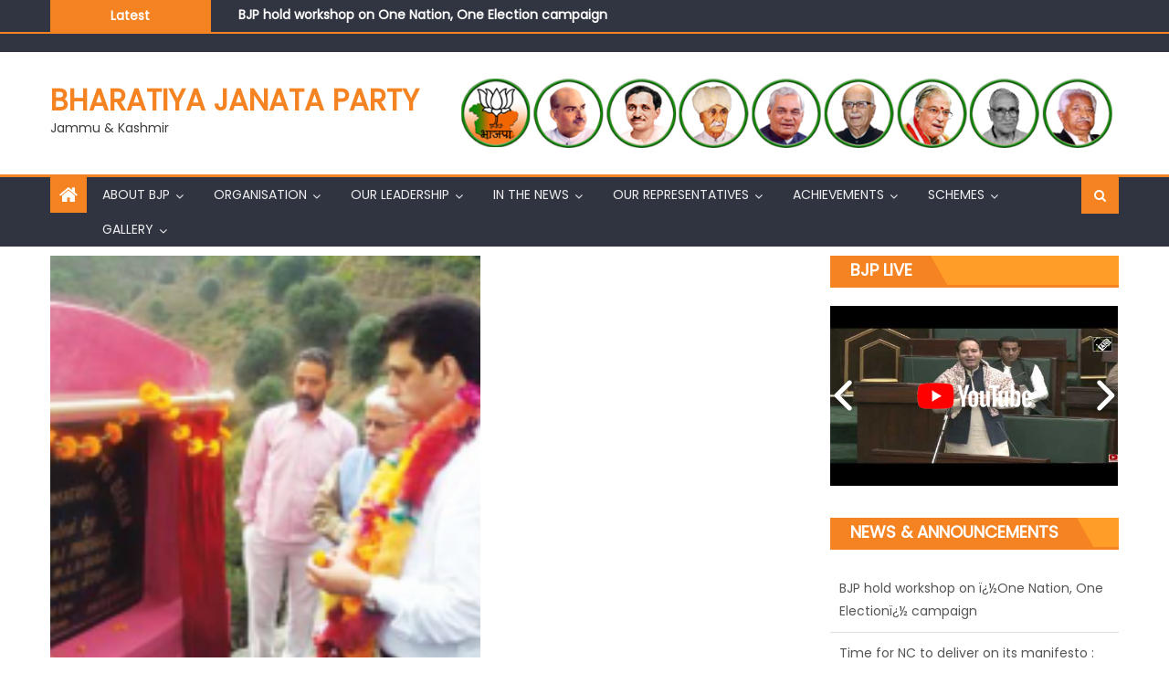

--- FILE ---
content_type: text/html; charset=UTF-8
request_url: https://jkbjp.in/development-of-community-based-assets-top-priority-parihar/
body_size: 28712
content:
<!DOCTYPE html>
<html lang=en-US>
<head>
<meta charset=UTF-8>
<meta name=viewport content="width=device-width, initial-scale=1">
<link rel=profile href="https://gmpg.org/xfn/11">
<link rel=pingback href="https://jkbjp.in/xmlrpc.php">
<script data-cfasync=false data-no-defer=1 data-no-minify=1 data-no-optimize=1>var ewww_webp_supported=!1;function check_webp_feature(A,e){var w;e=void 0!==e?e:function(){},ewww_webp_supported?e(ewww_webp_supported):((w=new Image).onload=function(){ewww_webp_supported=0<w.width&&0<w.height,e&&e(ewww_webp_supported)},w.onerror=function(){e&&e(!1)},w.src="data:image/webp;base64,"+{alpha:"UklGRkoAAABXRUJQVlA4WAoAAAAQAAAAAAAAAAAAQUxQSAwAAAARBxAR/Q9ERP8DAABWUDggGAAAABQBAJ0BKgEAAQAAAP4AAA3AAP7mtQAAAA=="}[A])}check_webp_feature("alpha");</script><script data-cfasync=false data-no-defer=1 data-no-minify=1 data-no-optimize=1>var Arrive=function(c,w){"use strict";if(c.MutationObserver&&"undefined"!=typeof HTMLElement){var r,a=0,u=(r=HTMLElement.prototype.matches||HTMLElement.prototype.webkitMatchesSelector||HTMLElement.prototype.mozMatchesSelector||HTMLElement.prototype.msMatchesSelector,{matchesSelector:function(e,t){return e instanceof HTMLElement&&r.call(e,t)},addMethod:function(e,t,r){var a=e[t];e[t]=function(){return r.length==arguments.length?r.apply(this,arguments):"function"==typeof a?a.apply(this,arguments):void 0}},callCallbacks:function(e,t){t&&t.options.onceOnly&&1==t.firedElems.length&&(e=[e[0]]);for(var r,a=0;r=e[a];a++)r&&r.callback&&r.callback.call(r.elem,r.elem);t&&t.options.onceOnly&&1==t.firedElems.length&&t.me.unbindEventWithSelectorAndCallback.call(t.target,t.selector,t.callback)},checkChildNodesRecursively:function(e,t,r,a){for(var i,n=0;i=e[n];n++)r(i,t,a)&&a.push({callback:t.callback,elem:i}),0<i.childNodes.length&&u.checkChildNodesRecursively(i.childNodes,t,r,a)},mergeArrays:function(e,t){var r,a={};for(r in e)e.hasOwnProperty(r)&&(a[r]=e[r]);for(r in t)t.hasOwnProperty(r)&&(a[r]=t[r]);return a},toElementsArray:function(e){return e=void 0!==e&&("number"!=typeof e.length||e===c)?[e]:e}}),e=(l.prototype.addEvent=function(e,t,r,a){a={target:e,selector:t,options:r,callback:a,firedElems:[]};return this._beforeAdding&&this._beforeAdding(a),this._eventsBucket.push(a),a},l.prototype.removeEvent=function(e){for(var t,r=this._eventsBucket.length-1;t=this._eventsBucket[r];r--)e(t)&&(this._beforeRemoving&&this._beforeRemoving(t),(t=this._eventsBucket.splice(r,1))&&t.length&&(t[0].callback=null))},l.prototype.beforeAdding=function(e){this._beforeAdding=e},l.prototype.beforeRemoving=function(e){this._beforeRemoving=e},l),t=function(i,n){var o=new e,l=this,s={fireOnAttributesModification:!1};return o.beforeAdding(function(t){var e=t.target;e!==c.document&&e!==c||(e=document.getElementsByTagName("html")[0]);var r=new MutationObserver(function(e){n.call(this,e,t)}),a=i(t.options);r.observe(e,a),t.observer=r,t.me=l}),o.beforeRemoving(function(e){e.observer.disconnect()}),this.bindEvent=function(e,t,r){t=u.mergeArrays(s,t);for(var a=u.toElementsArray(this),i=0;i<a.length;i++)o.addEvent(a[i],e,t,r)},this.unbindEvent=function(){var r=u.toElementsArray(this);o.removeEvent(function(e){for(var t=0;t<r.length;t++)if(this===w||e.target===r[t])return!0;return!1})},this.unbindEventWithSelectorOrCallback=function(r){var a=u.toElementsArray(this),i=r,e="function"==typeof r?function(e){for(var t=0;t<a.length;t++)if((this===w||e.target===a[t])&&e.callback===i)return!0;return!1}:function(e){for(var t=0;t<a.length;t++)if((this===w||e.target===a[t])&&e.selector===r)return!0;return!1};o.removeEvent(e)},this.unbindEventWithSelectorAndCallback=function(r,a){var i=u.toElementsArray(this);o.removeEvent(function(e){for(var t=0;t<i.length;t++)if((this===w||e.target===i[t])&&e.selector===r&&e.callback===a)return!0;return!1})},this},i=new function(){var s={fireOnAttributesModification:!1,onceOnly:!1,existing:!1};function n(e,t,r){return!(!u.matchesSelector(e,t.selector)||(e._id===w&&(e._id=a++),-1!=t.firedElems.indexOf(e._id)))&&(t.firedElems.push(e._id),!0)}var c=(i=new t(function(e){var t={attributes:!1,childList:!0,subtree:!0};return e.fireOnAttributesModification&&(t.attributes=!0),t},function(e,i){e.forEach(function(e){var t=e.addedNodes,r=e.target,a=[];null!==t&&0<t.length?u.checkChildNodesRecursively(t,i,n,a):"attributes"===e.type&&n(r,i)&&a.push({callback:i.callback,elem:r}),u.callCallbacks(a,i)})})).bindEvent;return i.bindEvent=function(e,t,r){t=void 0===r?(r=t,s):u.mergeArrays(s,t);var a=u.toElementsArray(this);if(t.existing){for(var i=[],n=0;n<a.length;n++)for(var o=a[n].querySelectorAll(e),l=0;l<o.length;l++)i.push({callback:r,elem:o[l]});if(t.onceOnly&&i.length)return r.call(i[0].elem,i[0].elem);setTimeout(u.callCallbacks,1,i)}c.call(this,e,t,r)},i},o=new function(){var a={};function i(e,t){return u.matchesSelector(e,t.selector)}var n=(o=new t(function(){return{childList:!0,subtree:!0}},function(e,r){e.forEach(function(e){var t=e.removedNodes,e=[];null!==t&&0<t.length&&u.checkChildNodesRecursively(t,r,i,e),u.callCallbacks(e,r)})})).bindEvent;return o.bindEvent=function(e,t,r){t=void 0===r?(r=t,a):u.mergeArrays(a,t),n.call(this,e,t,r)},o};d(HTMLElement.prototype),d(NodeList.prototype),d(HTMLCollection.prototype),d(HTMLDocument.prototype),d(Window.prototype);var n={};return s(i,n,"unbindAllArrive"),s(o,n,"unbindAllLeave"),n}function l(){this._eventsBucket=[],this._beforeAdding=null,this._beforeRemoving=null}function s(e,t,r){u.addMethod(t,r,e.unbindEvent),u.addMethod(t,r,e.unbindEventWithSelectorOrCallback),u.addMethod(t,r,e.unbindEventWithSelectorAndCallback)}function d(e){e.arrive=i.bindEvent,s(i,e,"unbindArrive"),e.leave=o.bindEvent,s(o,e,"unbindLeave")}}(window,void 0),ewww_webp_supported=!1;function check_webp_feature(e,t){var r;ewww_webp_supported?t(ewww_webp_supported):((r=new Image).onload=function(){ewww_webp_supported=0<r.width&&0<r.height,t(ewww_webp_supported)},r.onerror=function(){t(!1)},r.src="data:image/webp;base64,"+{alpha:"UklGRkoAAABXRUJQVlA4WAoAAAAQAAAAAAAAAAAAQUxQSAwAAAARBxAR/Q9ERP8DAABWUDggGAAAABQBAJ0BKgEAAQAAAP4AAA3AAP7mtQAAAA==",animation:"UklGRlIAAABXRUJQVlA4WAoAAAASAAAAAAAAAAAAQU5JTQYAAAD/////AABBTk1GJgAAAAAAAAAAAAAAAAAAAGQAAABWUDhMDQAAAC8AAAAQBxAREYiI/gcA"}[e])}function ewwwLoadImages(e){if(e){for(var t=document.querySelectorAll(".batch-image img, .image-wrapper a, .ngg-pro-masonry-item a, .ngg-galleria-offscreen-seo-wrapper a"),r=0,a=t.length;r<a;r++)ewwwAttr(t[r],"data-src",t[r].getAttribute("data-webp")),ewwwAttr(t[r],"data-thumbnail",t[r].getAttribute("data-webp-thumbnail"));for(var i=document.querySelectorAll("div.woocommerce-product-gallery__image"),r=0,a=i.length;r<a;r++)ewwwAttr(i[r],"data-thumb",i[r].getAttribute("data-webp-thumb"))}for(var n=document.querySelectorAll("video"),r=0,a=n.length;r<a;r++)ewwwAttr(n[r],"poster",e?n[r].getAttribute("data-poster-webp"):n[r].getAttribute("data-poster-image"));for(var o,l=document.querySelectorAll("img.ewww_webp_lazy_load"),r=0,a=l.length;r<a;r++)e&&(ewwwAttr(l[r],"data-lazy-srcset",l[r].getAttribute("data-lazy-srcset-webp")),ewwwAttr(l[r],"data-srcset",l[r].getAttribute("data-srcset-webp")),ewwwAttr(l[r],"data-lazy-src",l[r].getAttribute("data-lazy-src-webp")),ewwwAttr(l[r],"data-src",l[r].getAttribute("data-src-webp")),ewwwAttr(l[r],"data-orig-file",l[r].getAttribute("data-webp-orig-file")),ewwwAttr(l[r],"data-medium-file",l[r].getAttribute("data-webp-medium-file")),ewwwAttr(l[r],"data-large-file",l[r].getAttribute("data-webp-large-file")),null!=(o=l[r].getAttribute("srcset"))&&!1!==o&&o.includes("R0lGOD")&&ewwwAttr(l[r],"src",l[r].getAttribute("data-lazy-src-webp"))),l[r].className=l[r].className.replace(/\bewww_webp_lazy_load\b/,"");for(var s=document.querySelectorAll(".ewww_webp"),r=0,a=s.length;r<a;r++)e?(ewwwAttr(s[r],"srcset",s[r].getAttribute("data-srcset-webp")),ewwwAttr(s[r],"src",s[r].getAttribute("data-src-webp")),ewwwAttr(s[r],"data-orig-file",s[r].getAttribute("data-webp-orig-file")),ewwwAttr(s[r],"data-medium-file",s[r].getAttribute("data-webp-medium-file")),ewwwAttr(s[r],"data-large-file",s[r].getAttribute("data-webp-large-file")),ewwwAttr(s[r],"data-large_image",s[r].getAttribute("data-webp-large_image")),ewwwAttr(s[r],"data-src",s[r].getAttribute("data-webp-src"))):(ewwwAttr(s[r],"srcset",s[r].getAttribute("data-srcset-img")),ewwwAttr(s[r],"src",s[r].getAttribute("data-src-img"))),s[r].className=s[r].className.replace(/\bewww_webp\b/,"ewww_webp_loaded");window.jQuery&&jQuery.fn.isotope&&jQuery.fn.imagesLoaded&&(jQuery(".fusion-posts-container-infinite").imagesLoaded(function(){jQuery(".fusion-posts-container-infinite").hasClass("isotope")&&jQuery(".fusion-posts-container-infinite").isotope()}),jQuery(".fusion-portfolio:not(.fusion-recent-works) .fusion-portfolio-wrapper").imagesLoaded(function(){jQuery(".fusion-portfolio:not(.fusion-recent-works) .fusion-portfolio-wrapper").isotope()}))}function ewwwWebPInit(e){ewwwLoadImages(e),ewwwNggLoadGalleries(e),document.arrive(".ewww_webp",function(){ewwwLoadImages(e)}),document.arrive(".ewww_webp_lazy_load",function(){ewwwLoadImages(e)}),document.arrive("videos",function(){ewwwLoadImages(e)}),"loading"==document.readyState?document.addEventListener("DOMContentLoaded",ewwwJSONParserInit):("undefined"!=typeof galleries&&ewwwNggParseGalleries(e),ewwwWooParseVariations(e))}function ewwwAttr(e,t,r){null!=r&&!1!==r&&e.setAttribute(t,r)}function ewwwJSONParserInit(){"undefined"!=typeof galleries&&check_webp_feature("alpha",ewwwNggParseGalleries),check_webp_feature("alpha",ewwwWooParseVariations)}function ewwwWooParseVariations(e){if(e)for(var t=document.querySelectorAll("form.variations_form"),r=0,a=t.length;r<a;r++){var i=t[r].getAttribute("data-product_variations"),n=!1;try{for(var o in i=JSON.parse(i))void 0!==i[o]&&void 0!==i[o].image&&(void 0!==i[o].image.src_webp&&(i[o].image.src=i[o].image.src_webp,n=!0),void 0!==i[o].image.srcset_webp&&(i[o].image.srcset=i[o].image.srcset_webp,n=!0),void 0!==i[o].image.full_src_webp&&(i[o].image.full_src=i[o].image.full_src_webp,n=!0),void 0!==i[o].image.gallery_thumbnail_src_webp&&(i[o].image.gallery_thumbnail_src=i[o].image.gallery_thumbnail_src_webp,n=!0),void 0!==i[o].image.thumb_src_webp&&(i[o].image.thumb_src=i[o].image.thumb_src_webp,n=!0));n&&ewwwAttr(t[r],"data-product_variations",JSON.stringify(i))}catch(e){}}}function ewwwNggParseGalleries(e){if(e)for(var t in galleries){var r=galleries[t];galleries[t].images_list=ewwwNggParseImageList(r.images_list)}}function ewwwNggLoadGalleries(e){e&&document.addEventListener("ngg.galleria.themeadded",function(e,t){window.ngg_galleria._create_backup=window.ngg_galleria.create,window.ngg_galleria.create=function(e,t){var r=$(e).data("id");return galleries["gallery_"+r].images_list=ewwwNggParseImageList(galleries["gallery_"+r].images_list),window.ngg_galleria._create_backup(e,t)}})}function ewwwNggParseImageList(e){for(var t in e){var r=e[t];if(void 0!==r["image-webp"]&&(e[t].image=r["image-webp"],delete e[t]["image-webp"]),void 0!==r["thumb-webp"]&&(e[t].thumb=r["thumb-webp"],delete e[t]["thumb-webp"]),void 0!==r.full_image_webp&&(e[t].full_image=r.full_image_webp,delete e[t].full_image_webp),void 0!==r.srcsets)for(var a in r.srcsets)nggSrcset=r.srcsets[a],void 0!==r.srcsets[a+"-webp"]&&(e[t].srcsets[a]=r.srcsets[a+"-webp"],delete e[t].srcsets[a+"-webp"]);if(void 0!==r.full_srcsets)for(var i in r.full_srcsets)nggFSrcset=r.full_srcsets[i],void 0!==r.full_srcsets[i+"-webp"]&&(e[t].full_srcsets[i]=r.full_srcsets[i+"-webp"],delete e[t].full_srcsets[i+"-webp"])}return e}check_webp_feature("alpha",ewwwWebPInit);</script><title>Development of community based assets top priority: Parihar &#8211; Bharatiya Janata Party</title>
<meta name=robots content=max-image-preview:large />
<style>img:is([sizes="auto" i], [sizes^="auto," i]) {contain-intrinsic-size:3000px 1500px}</style>
<link rel=dns-prefetch href='//maxcdn.bootstrapcdn.com'/>
<link rel=dns-prefetch href='//fonts.googleapis.com'/>
<link rel=alternate type="application/rss+xml" title="Bharatiya Janata Party &raquo; Feed" href="https://jkbjp.in/feed/"/>
<script type="fa1043a1fcbfeb0a452f43cc-text/javascript">window._wpemojiSettings={"baseUrl":"https:\/\/s.w.org\/images\/core\/emoji\/16.0.1\/72x72\/","ext":".png","svgUrl":"https:\/\/s.w.org\/images\/core\/emoji\/16.0.1\/svg\/","svgExt":".svg","source":{"concatemoji":"https:\/\/jkbjp.in\/wp-includes\/js\/wp-emoji-release.min.js?ver=d1689bc775b2d85d1fa9a62dc42f4090"}};!function(s,n){var o,i,e;function c(e){try{var t={supportTests:e,timestamp:(new Date).valueOf()};sessionStorage.setItem(o,JSON.stringify(t))}catch(e){}}function p(e,t,n){e.clearRect(0,0,e.canvas.width,e.canvas.height),e.fillText(t,0,0);var t=new Uint32Array(e.getImageData(0,0,e.canvas.width,e.canvas.height).data),a=(e.clearRect(0,0,e.canvas.width,e.canvas.height),e.fillText(n,0,0),new Uint32Array(e.getImageData(0,0,e.canvas.width,e.canvas.height).data));return t.every(function(e,t){return e===a[t]})}function u(e,t){e.clearRect(0,0,e.canvas.width,e.canvas.height),e.fillText(t,0,0);for(var n=e.getImageData(16,16,1,1),a=0;a<n.data.length;a++)if(0!==n.data[a])return!1;return!0}function f(e,t,n,a){switch(t){case"flag":return n(e,"\ud83c\udff3\ufe0f\u200d\u26a7\ufe0f","\ud83c\udff3\ufe0f\u200b\u26a7\ufe0f")?!1:!n(e,"\ud83c\udde8\ud83c\uddf6","\ud83c\udde8\u200b\ud83c\uddf6")&&!n(e,"\ud83c\udff4\udb40\udc67\udb40\udc62\udb40\udc65\udb40\udc6e\udb40\udc67\udb40\udc7f","\ud83c\udff4\u200b\udb40\udc67\u200b\udb40\udc62\u200b\udb40\udc65\u200b\udb40\udc6e\u200b\udb40\udc67\u200b\udb40\udc7f");case"emoji":return!a(e,"\ud83e\udedf")}return!1}function g(e,t,n,a){var r="undefined"!=typeof WorkerGlobalScope&&self instanceof WorkerGlobalScope?new OffscreenCanvas(300,150):s.createElement("canvas"),o=r.getContext("2d",{willReadFrequently:!0}),i=(o.textBaseline="top",o.font="600 32px Arial",{});return e.forEach(function(e){i[e]=t(o,e,n,a)}),i}function t(e){var t=s.createElement("script");t.src=e,t.defer=!0,s.head.appendChild(t)}"undefined"!=typeof Promise&&(o="wpEmojiSettingsSupports",i=["flag","emoji"],n.supports={everything:!0,everythingExceptFlag:!0},e=new Promise(function(e){s.addEventListener("DOMContentLoaded",e,{once:!0})}),new Promise(function(t){var n=function(){try{var e=JSON.parse(sessionStorage.getItem(o));if("object"==typeof e&&"number"==typeof e.timestamp&&(new Date).valueOf()<e.timestamp+604800&&"object"==typeof e.supportTests)return e.supportTests}catch(e){}return null}();if(!n){if("undefined"!=typeof Worker&&"undefined"!=typeof OffscreenCanvas&&"undefined"!=typeof URL&&URL.createObjectURL&&"undefined"!=typeof Blob)try{var e="postMessage("+g.toString()+"("+[JSON.stringify(i),f.toString(),p.toString(),u.toString()].join(",")+"));",a=new Blob([e],{type:"text/javascript"}),r=new Worker(URL.createObjectURL(a),{name:"wpTestEmojiSupports"});return void(r.onmessage=function(e){c(n=e.data),r.terminate(),t(n)})}catch(e){}c(n=g(i,f,p,u))}t(n)}).then(function(e){for(var t in e)n.supports[t]=e[t],n.supports.everything=n.supports.everything&&n.supports[t],"flag"!==t&&(n.supports.everythingExceptFlag=n.supports.everythingExceptFlag&&n.supports[t]);n.supports.everythingExceptFlag=n.supports.everythingExceptFlag&&!n.supports.flag,n.DOMReady=!1,n.readyCallback=function(){n.DOMReady=!0}}).then(function(){return e}).then(function(){var e;n.supports.everything||(n.readyCallback(),(e=n.source||{}).concatemoji?t(e.concatemoji):e.wpemoji&&e.twemoji&&(t(e.twemoji),t(e.wpemoji)))}))}((window,document),window._wpemojiSettings);</script>
<link rel=stylesheet id=wp-photo-text-slider-50-css href='https://jkbjp.in/wp-content/plugins/wp-photo-text-slider-50/wp-photo-text-slider-50.css?ver=d1689bc775b2d85d1fa9a62dc42f4090' type='text/css' media=all />
<link rel=stylesheet id=formidable-css href='https://jkbjp.in/wp-content/plugins/formidable/css/formidableforms.css?ver=920945' type='text/css' media=all />
<link rel=stylesheet id=sbi_styles-css href='https://jkbjp.in/wp-content/plugins/instagram-feed/css/sbi-styles.min.css?ver=6.10.0' type='text/css' media=all />
<link rel=stylesheet id=flagallery-css href='https://jkbjp.in/wp-content/plugins/flash-album-gallery/assets/flagallery.css?ver=6.0.2' type='text/css' media=all />
<style id=wp-emoji-styles-inline-css type='text/css'>img.wp-smiley,img.emoji{display:inline!important;border:none!important;box-shadow:none!important;height:1em!important;width:1em!important;margin:0 .07em!important;vertical-align:-.1em!important;background:none!important;padding:0!important}</style>
<link rel=stylesheet id=acx_smw_widget_style-css href='https://jkbjp.in/wp-content/plugins/acurax-social-media-widget/css/style.css?v=3.3&#038;ver=d1689bc775b2d85d1fa9a62dc42f4090' type='text/css' media=all />
<link rel=stylesheet id=cf7-styles-css href='https://jkbjp.in/wp-content/plugins/contact-form-7-designer/public/css/cf7-styles-public.css?ver=2.2' type='text/css' media=all />
<link rel=stylesheet id=contact-form-7-css href='https://jkbjp.in/wp-content/plugins/contact-form-7/includes/css/styles.css?ver=6.1.1' type='text/css' media=all />
<link rel=stylesheet id=multi-purpose-mail-form-css href='https://jkbjp.in/wp-content/plugins/multi-purpose-mail-form/public/css/multi-purpose-mail-form-public.css?ver=1.0.0' type='text/css' media=all />
<link rel=stylesheet id=sp-news-public-css href='https://jkbjp.in/wp-content/plugins/sp-news-and-widget/assets/css/wpnw-public.css?ver=5.0.4' type='text/css' media=all />
<link rel=stylesheet id=cff-css href='https://jkbjp.in/wp-content/plugins/custom-facebook-feed/assets/css/cff-style.min.css?ver=4.3.2' type='text/css' media=all />
<link rel=stylesheet id=sb-font-awesome-css href='https://maxcdn.bootstrapcdn.com/font-awesome/4.7.0/css/font-awesome.min.css?ver=d1689bc775b2d85d1fa9a62dc42f4090' type='text/css' media=all />
<link rel=stylesheet id=cf7-pdf-generation-public-css-css href='https://jkbjp.in/wp-content/plugins/generate-pdf-using-contact-form-7/assets/css/cf7-pdf-generation-public-min.css?ver=1.2' type='text/css' media=all />
<link rel=stylesheet id=font-awesome-css href='https://jkbjp.in/wp-content/plugins/elementor/assets/lib/font-awesome/css/font-awesome.min.css?ver=4.7.0' type='text/css' media=all />
<link rel=stylesheet id=eggnews-google-font-css href='https://fonts.googleapis.com/css?family=Poppins&#038;ver=d1689bc775b2d85d1fa9a62dc42f4090' type='text/css' media=all />
<link rel=stylesheet id=eggnews-style-1-css href='https://jkbjp.in/wp-content/themes/eggnews/assets/css/eggnews.css?ver=1.4.19' type='text/css' media=all />
<link rel=stylesheet id=eggnews-style-css href='https://jkbjp.in/wp-content/themes/eggnews/style.css?ver=1.4.19' type='text/css' media=all />
<link rel=stylesheet id=eggnews-responsive-css href='https://jkbjp.in/wp-content/themes/eggnews/assets/css/eggnews-responsive.css?ver=1.4.19' type='text/css' media=all />
<link rel=stylesheet id=tablepress-default-css href='https://jkbjp.in/wp-content/plugins/tablepress/css/build/default.css?ver=3.2.6' type='text/css' media=all />
<link rel=stylesheet id=cf7cf-style-css href='https://jkbjp.in/wp-content/plugins/cf7-conditional-fields/style.css?ver=2.6.3' type='text/css' media=all />
<link rel=stylesheet id=elementor-frontend-css href='https://jkbjp.in/wp-content/plugins/elementor/assets/css/frontend.min.css?ver=3.34.2' type='text/css' media=all />
<link rel=stylesheet id=eael-general-css href='https://jkbjp.in/wp-content/plugins/essential-addons-for-elementor-lite/assets/front-end/css/view/general.min.css?ver=6.3.2' type='text/css' media=all />
<link rel=stylesheet id=bdt-uikit-css href='https://jkbjp.in/wp-content/plugins/bdthemes-prime-slider-lite/assets/css/bdt-uikit.css?ver=3.21.7' type='text/css' media=all />
<link rel=stylesheet id=prime-slider-site-css href='https://jkbjp.in/wp-content/plugins/bdthemes-prime-slider-lite/assets/css/prime-slider-site.css?ver=3.18.6' type='text/css' media=all />
<link rel=stylesheet id=easymedia_styles-css href='https://jkbjp.in/wp-content/plugins/easy-media-gallery/css/frontend.css?ver=d1689bc775b2d85d1fa9a62dc42f4090' type='text/css' media=all />
<script type="fa1043a1fcbfeb0a452f43cc-text/javascript" src="https://jkbjp.in/wp-includes/js/jquery/jquery.min.js?ver=3.7.1" id=jquery-core-js></script>
<script type="fa1043a1fcbfeb0a452f43cc-text/javascript" src="https://jkbjp.in/wp-includes/js/jquery/jquery-migrate.min.js?ver=3.4.1" id=jquery-migrate-js></script>
<script type="fa1043a1fcbfeb0a452f43cc-text/javascript" src="https://jkbjp.in/wp-content/plugins/wp-photo-text-slider-50/js/jquery.cycle.all.latest.js?ver=d1689bc775b2d85d1fa9a62dc42f4090" id=jquery.cycle.all.latest-js></script>
<script type="fa1043a1fcbfeb0a452f43cc-text/javascript" src="https://jkbjp.in/wp-content/plugins/contact-form-7-designer/public/js/cf7-styles-public.js?ver=2.2" id=cf7-styles-js></script>
<script type="fa1043a1fcbfeb0a452f43cc-text/javascript" src="https://jkbjp.in/wp-content/plugins/image-vertical-reel-scroll-slideshow/image-vertical-reel-scroll-slideshow.js?ver=d1689bc775b2d85d1fa9a62dc42f4090" id=image-vertical-reel-scroll-slideshow-js></script>
<script type="fa1043a1fcbfeb0a452f43cc-text/javascript" src="https://jkbjp.in/wp-content/plugins/multi-purpose-mail-form/public/js/multi-purpose-mail-form-public.js?ver=1.0.0" id=multi-purpose-mail-form-js></script>
<script type="fa1043a1fcbfeb0a452f43cc-text/javascript" src="https://jkbjp.in/wp-content/plugins/generate-pdf-using-contact-form-7/assets/js/cf7-pdf-generation-public-min.js?ver=1.2" id=cf7-pdf-generation-public-js-js></script>
<script type="fa1043a1fcbfeb0a452f43cc-text/javascript" src="https://jkbjp.in/wp-content/plugins/bdthemes-prime-slider-lite/assets/js/bdt-uikit.min.js?ver=3.21.7" id=bdt-uikit-js></script>
<link rel="https://api.w.org/" href="https://jkbjp.in/wp-json/"/><link rel=alternate title=JSON type="application/json" href="https://jkbjp.in/wp-json/wp/v2/posts/19930"/><link rel=EditURI type="application/rsd+xml" title=RSD href="https://jkbjp.in/xmlrpc.php?rsd"/>
<link rel=canonical href="https://jkbjp.in/development-of-community-based-assets-top-priority-parihar/"/>
<link rel=shortlink href='https://jkbjp.in/?p=19930'/>
<link rel=alternate title="oEmbed (JSON)" type="application/json+oembed" href="https://jkbjp.in/wp-json/oembed/1.0/embed?url=https%3A%2F%2Fjkbjp.in%2Fdevelopment-of-community-based-assets-top-priority-parihar%2F"/>
<link rel=alternate title="oEmbed (XML)" type="text/xml+oembed" href="https://jkbjp.in/wp-json/oembed/1.0/embed?url=https%3A%2F%2Fjkbjp.in%2Fdevelopment-of-community-based-assets-top-priority-parihar%2F&#038;format=xml"/>
<!-- Starting Styles For Social Media Icon From Acurax International www.acurax.com -->
<style type='text/css'>#acx_social_widget img{width:48px}#acx_social_widget{min-width:0;position:static}</style>
<!-- Ending Styles For Social Media Icon From Acurax International www.acurax.com -->
<!-- <meta name='Grand Flagallery' content='6.0.2' /> -->
<style type="text/css">.category-button.teg-cat-1 a{background:#f58321}.category-button.teg-cat-1 a:hover{background:#c35100}.block-header.teg-cat-1{border-left:2px solid #f58321}.rtl .block-header.teg-cat-1{border-left:none;border-right:2px solid #f58321}.archive .page-header.teg-cat-1{border-left:4px solid #f58321}.rtl.archive .page-header.teg-cat-1{border-left:none;border-right:4px solid #f58321}#site-navigation ul li.teg-cat-1{border-bottom-color:#f58321}.category-button.teg-cat-16 a{background:#f58321}.category-button.teg-cat-16 a:hover{background:#c35100}.block-header.teg-cat-16{border-left:2px solid #f58321}.rtl .block-header.teg-cat-16{border-left:none;border-right:2px solid #f58321}.archive .page-header.teg-cat-16{border-left:4px solid #f58321}.rtl.archive .page-header.teg-cat-16{border-left:none;border-right:4px solid #f58321}#site-navigation ul li.teg-cat-16{border-bottom-color:#f58321}.category-button.teg-cat-2 a{background:#f58321}.category-button.teg-cat-2 a:hover{background:#c35100}.block-header.teg-cat-2{border-left:2px solid #f58321}.rtl .block-header.teg-cat-2{border-left:none;border-right:2px solid #f58321}.archive .page-header.teg-cat-2{border-left:4px solid #f58321}.rtl.archive .page-header.teg-cat-2{border-left:none;border-right:4px solid #f58321}#site-navigation ul li.teg-cat-2{border-bottom-color:#f58321}.category-button.teg-cat-14 a{background:#f58321}.category-button.teg-cat-14 a:hover{background:#c35100}.block-header.teg-cat-14{border-left:2px solid #f58321}.rtl .block-header.teg-cat-14{border-left:none;border-right:2px solid #f58321}.archive .page-header.teg-cat-14{border-left:4px solid #f58321}.rtl.archive .page-header.teg-cat-14{border-left:none;border-right:4px solid #f58321}#site-navigation ul li.teg-cat-14{border-bottom-color:#f58321}.navigation .nav-links a,.bttn,button,input[type="button"],input[type="reset"],input[type="submit"],.navigation .nav-links a:hover,.bttn:hover,button,input[type="button"]:hover,input[type="reset"]:hover,input[type="submit"]:hover,.edit-link .post-edit-link,.reply .comment-reply-link,.home-icon,.search-main,.header-search-wrapper .search-form-main .search-submit,.teg-slider-section .bx-controls a:hover,.widget_search .search-submit,.error404 .page-title,.archive.archive-classic .entry-title a:after,#teg-scrollup,.widget_tag_cloud .tagcloud a:hover,.sub-toggle,#site-navigation ul>li:hover>.sub-toggle,#site-navigation ul>li.current-menu-item .sub-toggle,#site-navigation ul>li.current-menu-ancestor .sub-toggle{background:#f58321}.breaking_news_wrap .bx-controls-direction a,.breaking_news_wrap .bx-controls-direction a:hover:before{color:#fff}.navigation .nav-links a,.bttn,button,input[type="button"],input[type="reset"],input[type="submit"],.widget_search .search-submit,.widget_tag_cloud .tagcloud a:hover{border-color:#f58321}.comment-list .comment-body,.header-search-wrapper .search-form-main{border-top-color:#f58321}#site-navigation ul li,.header-search-wrapper .search-form-main:before{border-bottom-color:#f58321}.archive .page-header,.block-header,.widget .widget-title-wrapper,.related-articles-wrapper .widget-title-wrapper{border-left-color:#f58321}a,a:hover,a:focus,a:active,.entry-footer a:hover,.comment-author .fn .url:hover,#cancel-comment-reply-link,#cancel-comment-reply-link:before,.logged-in-as a,.top-menu ul li a:hover,#footer-navigation ul li a:hover,#site-navigation ul li a:hover,#site-navigation ul li.current-menu-item a,.teg-slider-section .slide-title a:hover,.featured-post-wrapper .featured-title a:hover,.eggnews_block_grid .post-title a:hover,.slider-meta-wrapper span:hover,.slider-meta-wrapper a:hover,.featured-meta-wrapper span:hover,.featured-meta-wrapper a:hover,.post-meta-wrapper>span:hover,.post-meta-wrapper span>a:hover,.grid-posts-block .post-title a:hover,.list-posts-block .single-post-wrapper .post-content-wrapper .post-title a:hover,.column-posts-block .single-post-wrapper.secondary-post .post-content-wrapper .post-title a:hover,.widget a:hover::before,.widget li:hover::before,.entry-title a:hover,.entry-meta span a:hover,.post-readmore a:hover,.archive-classic .entry-title a:hover,.archive-columns .entry-title a:hover,.related-posts-wrapper .post-title a:hover,.widget .widget-title a:hover,.related-articles-wrapper .related-title a:hover{color:#f58321}#content .block-header,#content .widget .widget-title-wrapper,#content .related-articles-wrapper .widget-title-wrapper{background-color:#ff9d28}.block-header .block-title,.widget .widget-title,.related-articles-wrapper .related-title{background-color:#f58321}.block-header,.widget .widget-title-wrapper,.related-articles-wrapper .widget-title-wrapper{border-left-color:#f58321;border-bottom-color:#f58321}#content .block-header .block-title:after,#content .widget .widget-title:after,#content .related-articles-wrapper .related-title:after{border-bottom-color:#f58321;border-bottom-color:#f58321}.archive .page-header{background-color:#ff9d28}#site-navigation ul li.current-menu-item a,.bx-default-pager .bx-pager-item a.active{border-color:#f58321}.bottom-header-wrapper{border-color:#f58321}.top-menu ul li, .eggnews-ticker-wrapper ~ .top-header-section {border-color:#f58321}.ticker-caption,.breaking_news_wrap.fade .bx-controls-direction a.bx-next:hover,.breaking_news_wrap.fade .bx-controls-direction a.bx-prev:hover{background-color:#f58321}.ticker-content-wrapper .news-post a:hover,.eggnews-carousel .item .carousel-content-wrapper a:hover{color:#f58321}.eggnews-carousel .item .carousel-content-wrapper h3 a:hover,body .eggnews-carousel h3 a:hover,footer#colophon .eggnews-carousel h3 a:hover,footer#colophon a:hover,.widget a:hover,.breaking_news_wrap .article-content.feature_image .post-title a:hover{color:#f58321}.widget .owl-theme .owl-dots .owl-dot.active span{background:#f58321}.rtl #content .block-header .block-title::after,.rtl #content .related-articles-wrapper .related-title::after,.rtl #content .widget .widget-title::after{border-right-color:#f58321}</style>
<meta name=generator content="Elementor 3.34.2; features: additional_custom_breakpoints; settings: css_print_method-external, google_font-enabled, font_display-auto">
<link rel=stylesheet type="text/css" media="screen,projection" href="https://jkbjp.in/wp-content/plugins/easy-media-gallery/css/styles/mediabox/Light.css"/>
<!-- Easy Media Gallery Lite START (version 1.3.170)-->
<script type="fa1043a1fcbfeb0a452f43cc-text/javascript">jQuery(document).ready(function($){var add="easymedia";jQuery('.da-thumbs a[rel!="easymedia"]').attr('rel',function(i,old){return old?old+' '+add:add;});});</script>
<!--[if lt IE 9]>
<script src="https://jkbjp.in/wp-content/plugins/easy-media-gallery/includes/js/func/html5.js" type="text/javascript"></script>
<![endif]-->
<!-- Easy Media Gallery Lite  END  -->
<style>.e-con.e-parent:nth-of-type(n+4):not(.e-lazyloaded):not(.e-no-lazyload),
				.e-con.e-parent:nth-of-type(n+4):not(.e-lazyloaded):not(.e-no-lazyload) * {background-image:none!important}@media screen and (max-height:1024px){.e-con.e-parent:nth-of-type(n+3):not(.e-lazyloaded):not(.e-no-lazyload),
					.e-con.e-parent:nth-of-type(n+3):not(.e-lazyloaded):not(.e-no-lazyload) * {background-image:none!important}}@media screen and (max-height:640px){.e-con.e-parent:nth-of-type(n+2):not(.e-lazyloaded):not(.e-no-lazyload),
					.e-con.e-parent:nth-of-type(n+2):not(.e-lazyloaded):not(.e-no-lazyload) * {background-image:none!important}}</style>
<noscript><style>.lazyload[data-src]{display:none!important}</style></noscript><style>.lazyload{background-image:none!important}.lazyload:before{background-image:none!important}</style><style>.wp-block-gallery.is-cropped .blocks-gallery-item picture{height:100%;width:100%}</style>	<style>.class-lqip{background-color:gray;-moz-height: calc(50vw *264 /471) !important;aspect-ratio: 471 /264;object-fit:cover}@media (max-width:480px){.class-lqip{-moz-height: calc(100vw *264 /471) !important;aspect-ratio: 471 /264}}</style>
<link rel=icon href="https://jkbjp.in/wp-content/uploads/2017/08/cropped-image-website-32x32.png" sizes=32x32 />
<link rel=icon href="https://jkbjp.in/wp-content/uploads/2017/08/cropped-image-website-192x192.png" sizes=192x192 />
<link rel=apple-touch-icon href="https://jkbjp.in/wp-content/uploads/2017/08/cropped-image-website-180x180.png"/>
<meta name=msapplication-TileImage content="https://jkbjp.in/wp-content/uploads/2017/08/cropped-image-website-270x270.png"/>
</head>
<body class="wp-singular post-template-default single single-post postid-19930 single-format-standard wp-theme-eggnews group-blog default_skin fullwidth_layout right-sidebar elementor-default elementor-kit-43176"><noscript><meta HTTP-EQUIV="refresh" content="0;url='http://jkbjp.in/development-of-community-based-assets-top-priority-parihar/?PageSpeed=noscript'" /><style><!--table,div,span,font,p{display:none} --></style><div style="display:block">Please click <a href="http://jkbjp.in/development-of-community-based-assets-top-priority-parihar/?PageSpeed=noscript">here</a> if you are not redirected within a few seconds.</div></noscript>
<div id=page class=site>
<a class="skip-link screen-reader-text" href="#content">Skip to content</a>
<header id=masthead class=site-header>
<div class=custom-header>
<div class=custom-header-media>
</div>
</div><!-- .custom-header -->
<div class=eggnews-ticker-wrapper>
<div class=teg-container>
<span class=ticker-caption>Latest</span>
<div class=ticker-content-wrapper>
<ul id=teg-newsTicker class=cS-hidden> <li>
<div class=news-post><a href="https://jkbjp.in/bjp-hold-workshop-on-one-nation-one-election-campaign/">BJP hold workshop on One Nation, One Election campaign</a>
</div>
</li>
<li>
<div class=news-post><a href="https://jkbjp.in/time-for-nc-to-deliver-on-its-manifesto-sh-vikram-malhotra/">Time for NC to deliver on its manifesto : Sh. Vikram Malhotra</a>
</div>
</li>
<li>
<div class=news-post><a href="https://jkbjp.in/why-delay-in-justice-for-kashmiri-pandits-smt-rajni-sethi/">Why delay in justice for Kashmiri Pandits: Smt. Rajni Sethi</a>
</div>
</li>
<li>
<div class=news-post><a href="https://jkbjp.in/salient-points-of-bharatiya-janata-party-senior-leader-and-union-home-minister-shri-amit-shahs-address-during-the-release-of-sankalp-patra-for-the-jammu-and-kashmir-assembly-electi/">Salient Points of Bharatiya Janata Party Senior Leader And Union Home Minister Shri Amit Shah&#8217;s Address During the Release of Sankalp Patra For the Jammu and Kashmir Assembly Election 2024</a>
</div>
</li>
<li>
<div class=news-post><a href="https://jkbjp.in/bjp-intensifies-campaigning/">BJP intensifies campaigning</a>
</div>
</li>
</ul> </div><!-- .ticker-content-wrapper -->
<div style=clear:both></div>
</div><!-- .teg-container -->
</div>
<div class=top-header-section>
<div class=teg-container>
<div class=top-left-header>
<nav id=top-header-navigation class=top-navigation>
</nav>
</div>
<div class=top-social-wrapper>
</div><!-- .top-social-wrapper -->
</div> <!-- teg-container end -->
</div><!-- .top-header-section -->
<div class="logo-ads-wrapper clearfix">
<div class=teg-container>
<div class=site-branding>
<div class=site-title-wrapper>
<p class=site-title><a href="https://jkbjp.in/" rel=home>Bharatiya Janata Party</a></p>
<p class=site-description>Jammu &amp; Kashmir</p>
</div><!-- .site-title-wrapper -->
</div><!-- .site-branding -->
<div class="header-ads-wrapper google-adsence">
<section id=media_image-3 class="widget widget_media_image"><a href="#"><img loading=lazy width=883 height=114 class="image wp-image-18467  attachment-full size-full lazyload" alt="" style="max-width: 100%; height: auto;" decoding=async loading=lazy data-src="https://jkbjp.in/wp-content/uploads/2016/03/WebTop-Banner-Newest-copy.jpg" data-srcset="https://jkbjp.in/wp-content/uploads/2016/03/WebTop-Banner-Newest-copy.jpg 883w, https://jkbjp.in/wp-content/uploads/2016/03/WebTop-Banner-Newest-copy-300x39.jpg 300w" data-sizes=auto data-eio-rwidth=883 data-eio-rheight=114 src="[data-uri]"/><noscript><img loading=lazy width=883 height=114 src="https://jkbjp.in/wp-content/uploads/2016/03/WebTop-Banner-Newest-copy.jpg" class="image wp-image-18467  attachment-full size-full" alt="" style="max-width: 100%; height: auto;" decoding=async srcset="https://jkbjp.in/wp-content/uploads/2016/03/WebTop-Banner-Newest-copy.jpg 883w, https://jkbjp.in/wp-content/uploads/2016/03/WebTop-Banner-Newest-copy-300x39.jpg 300w" sizes="(max-width: 883px) 100vw, 883px" loading=lazy data-eio=l /></noscript></a></section> </div><!-- .header-ads-wrapper -->
</div>
</div><!-- .logo-ads-wrapper -->
<div id=teg-menu-wrap class="bottom-header-wrapper clearfix">
<div class=teg-container>
<div class=home-icon><a href="https://jkbjp.in/" rel=home> <i class="fa fa-home"> </i> </a></div>
<a href="javascript:void(0)" class=menu-toggle> <i class="fa fa-navicon"> </i> </a>
<nav id=site-navigation class=main-navigation>
<div class=menu><ul><li id=menu-item-43704 class="menu-item menu-item-type-post_type menu-item-object-page menu-item-has-children menu-item-43704"><a href="https://jkbjp.in/about-bjp/">About BJP</a>
<ul class=sub-menu>
<li id=menu-item-43696 class="menu-item menu-item-type-post_type menu-item-object-page menu-item-43696"><a href="https://jkbjp.in/about-bjp/parliamentary-board/">Parliamentary Board</a></li>
<li id=menu-item-43697 class="menu-item menu-item-type-post_type menu-item-object-page menu-item-43697"><a href="https://jkbjp.in/about-bjp/bjp-philosophy/">BJP Philosophy</a></li>
<li id=menu-item-43705 class="menu-item menu-item-type-post_type menu-item-object-page menu-item-has-children menu-item-43705"><a href="https://jkbjp.in/about-bjp/bjp-history/">BJP History</a>
<ul class=sub-menu>
<li id=menu-item-43701 class="menu-item menu-item-type-post_type menu-item-object-page menu-item-43701"><a href="https://jkbjp.in/about-bjp/bjp-history/history/">History</a></li>
<li id=menu-item-43706 class="menu-item menu-item-type-post_type menu-item-object-page menu-item-43706"><a href="https://jkbjp.in/about-bjp/bjp-history/ideologue/">Ideologue</a></li>
<li id=menu-item-43762 class="menu-item menu-item-type-post_type menu-item-object-page menu-item-43762"><a href="https://jkbjp.in/about-bjp/bjp-history/timeline/">Timeline</a></li>
</ul>
</li>
<li id=menu-item-43730 class="menu-item menu-item-type-post_type menu-item-object-page menu-item-43730"><a href="https://jkbjp.in/about-bjp/bjp-constitution/">BJP Constitution</a></li>
<li id=menu-item-44719 class="menu-item menu-item-type-custom menu-item-object-custom menu-item-44719"><a href="https://www.bjp.org/membership/en">Join BJP</a></li>
<li id=menu-item-45071 class="menu-item menu-item-type-post_type menu-item-object-page menu-item-45071"><a href="https://jkbjp.in/smcertificate/">Volunteers Meet</a></li>
</ul>
</li>
<li id=menu-item-43731 class="menu-item menu-item-type-post_type menu-item-object-page menu-item-has-children menu-item-43731"><a href="https://jkbjp.in/organisation/">Organisation</a>
<ul class=sub-menu>
<li id=menu-item-44670 class="menu-item menu-item-type-post_type menu-item-object-page menu-item-44670"><a href="https://jkbjp.in/organisation/core-group/">Core Group</a></li>
<li id=menu-item-43788 class="menu-item menu-item-type-post_type menu-item-object-page menu-item-43788"><a href="https://jkbjp.in/organisation/office-bearers/">State Office Bearers</a></li>
<li id=menu-item-43789 class="menu-item menu-item-type-post_type menu-item-object-page menu-item-has-children menu-item-43789"><a href="https://jkbjp.in/organisation/district-presidents/">Districts &#038; Mandals</a>
<ul class=sub-menu>
<li id=menu-item-43702 class="menu-item menu-item-type-post_type menu-item-object-page menu-item-has-children menu-item-43702"><a href="https://jkbjp.in/organisation/district-presidents/jammu/">Jammu Province</a>
<ul class=sub-menu>
<li id=menu-item-43806 class="menu-item menu-item-type-post_type menu-item-object-page menu-item-has-children menu-item-43806"><a href="https://jkbjp.in/organisation/district-presidents/jammu/jammu-2/">Jammu District</a>
<ul class=sub-menu>
<li id=menu-item-43833 class="menu-item menu-item-type-post_type menu-item-object-page menu-item-43833"><a href="https://jkbjp.in/organisation/district-presidents/jammu/jammu-2/jammu-east-mandal/">Jammu East Mandal</a></li>
<li id=menu-item-43834 class="menu-item menu-item-type-post_type menu-item-object-page menu-item-43834"><a href="https://jkbjp.in/organisation/district-presidents/jammu/jammu-2/gandhi-nagar-mandal/">Gandhi Nagar Mandal</a></li>
<li id=menu-item-43835 class="menu-item menu-item-type-post_type menu-item-object-page menu-item-43835"><a href="https://jkbjp.in/organisation/district-presidents/jammu/jammu-2/satwari-mandal/">Satwari Mandal</a></li>
</ul>
</li>
<li id=menu-item-43807 class="menu-item menu-item-type-post_type menu-item-object-page menu-item-43807"><a href="https://jkbjp.in/organisation/district-presidents/jammu/jammu-west/">Jammu North District</a></li>
<li id=menu-item-43812 class="menu-item menu-item-type-post_type menu-item-object-page menu-item-43812"><a href="https://jkbjp.in/organisation/district-presidents/jammu/jammu-rural/">Jammu South District</a></li>
<li id=menu-item-44777 class="menu-item menu-item-type-post_type menu-item-object-page menu-item-44777"><a href="https://jkbjp.in/organisation/district-presidents/jammu/jammu-border-district/">Jammu Border District</a></li>
<li id=menu-item-43821 class="menu-item menu-item-type-post_type menu-item-object-page menu-item-43821"><a href="https://jkbjp.in/organisation/district-presidents/jammu/samba/">Samba District</a></li>
<li id=menu-item-43814 class="menu-item menu-item-type-post_type menu-item-object-page menu-item-43814"><a href="https://jkbjp.in/organisation/district-presidents/jammu/akhnoor/">Akhnoor District</a></li>
<li id=menu-item-43815 class="menu-item menu-item-type-post_type menu-item-object-page menu-item-43815"><a href="https://jkbjp.in/organisation/district-presidents/jammu/nowshera/">Nowshera District</a></li>
<li id=menu-item-43819 class="menu-item menu-item-type-post_type menu-item-object-page menu-item-43819"><a href="https://jkbjp.in/organisation/district-presidents/jammu/rajouri/">Rajouri District</a></li>
<li id=menu-item-43820 class="menu-item menu-item-type-post_type menu-item-object-page menu-item-43820"><a href="https://jkbjp.in/organisation/district-presidents/jammu/poonch/">Poonch District</a></li>
<li id=menu-item-43827 class="menu-item menu-item-type-post_type menu-item-object-page menu-item-43827"><a href="https://jkbjp.in/organisation/district-presidents/jammu/reasi/">Reasi District</a></li>
<li id=menu-item-43822 class="menu-item menu-item-type-post_type menu-item-object-page menu-item-43822"><a href="https://jkbjp.in/organisation/district-presidents/jammu/kathua/">Kathua District</a></li>
<li id=menu-item-43823 class="menu-item menu-item-type-post_type menu-item-object-page menu-item-43823"><a href="https://jkbjp.in/organisation/district-presidents/jammu/basohli/">Pahari Zila (Basohli)</a></li>
<li id=menu-item-43828 class="menu-item menu-item-type-post_type menu-item-object-page menu-item-43828"><a href="https://jkbjp.in/organisation/district-presidents/jammu/udhampur/">Udhampur District</a></li>
<li id=menu-item-43829 class="menu-item menu-item-type-post_type menu-item-object-page menu-item-43829"><a href="https://jkbjp.in/organisation/district-presidents/jammu/ramban/">Ramban District</a></li>
<li id=menu-item-43830 class="menu-item menu-item-type-post_type menu-item-object-page menu-item-43830"><a href="https://jkbjp.in/organisation/district-presidents/jammu/doda/">Doda District</a></li>
<li id=menu-item-43831 class="menu-item menu-item-type-post_type menu-item-object-page menu-item-43831"><a href="https://jkbjp.in/organisation/district-presidents/jammu/kishtwar/">Kishtwar District</a></li>
</ul>
</li>
<li id=menu-item-43808 class="menu-item menu-item-type-post_type menu-item-object-page menu-item-has-children menu-item-43808"><a href="https://jkbjp.in/organisation/district-presidents/kashmir/">Kashmir Province</a>
<ul class=sub-menu>
<li id=menu-item-43825 class="menu-item menu-item-type-post_type menu-item-object-page menu-item-has-children menu-item-43825"><a href="https://jkbjp.in/organisation/district-presidents/kashmir/anantnag-district/">Anantnag District</a>
<ul class=sub-menu>
<li id=menu-item-43836 class="menu-item menu-item-type-post_type menu-item-object-page menu-item-43836"><a href="https://jkbjp.in/organisation/district-presidents/kashmir/anantnag-district/anantnag-mandal/">Anantnag Mandal</a></li>
<li id=menu-item-43848 class="menu-item menu-item-type-post_type menu-item-object-page menu-item-43848"><a href="https://jkbjp.in/organisation/district-presidents/kashmir/anantnag-district/doru-mandal/">Doru Mandal</a></li>
<li id=menu-item-43854 class="menu-item menu-item-type-post_type menu-item-object-page menu-item-43854"><a href="https://jkbjp.in/organisation/district-presidents/kashmir/anantnag-district/kokernag-mandal/">Kokernag Mandal</a></li>
<li id=menu-item-43864 class="menu-item menu-item-type-post_type menu-item-object-page menu-item-43864"><a href="https://jkbjp.in/organisation/district-presidents/kashmir/anantnag-district/pahalgam-mandal/">Pahalgam Mandal</a></li>
<li id=menu-item-43876 class="menu-item menu-item-type-post_type menu-item-object-page menu-item-43876"><a href="https://jkbjp.in/organisation/district-presidents/kashmir/anantnag-district/shangus-mandal/">Shangus Mandal</a></li>
</ul>
</li>
<li id=menu-item-43809 class="menu-item menu-item-type-post_type menu-item-object-page menu-item-has-children menu-item-43809"><a href="https://jkbjp.in/organisation/district-presidents/kashmir/kulgam-district/">Kulgam District</a>
<ul class=sub-menu>
<li id=menu-item-43842 class="menu-item menu-item-type-post_type menu-item-object-page menu-item-43842"><a href="https://jkbjp.in/organisation/district-presidents/kashmir/kulgam-district/kulgam-mandal/">Kulgam Mandal</a></li>
<li id=menu-item-43851 class="menu-item menu-item-type-post_type menu-item-object-page menu-item-43851"><a href="https://jkbjp.in/organisation/district-presidents/kashmir/kulgam-district/noorabad-mandal/">Noorabad Mandal</a></li>
<li id=menu-item-43873 class="menu-item menu-item-type-post_type menu-item-object-page menu-item-43873"><a href="https://jkbjp.in/organisation/district-presidents/kashmir/kulgam-district/homeshalibugh-mandal/">Homeshalibugh Mandal</a></li>
</ul>
</li>
<li id=menu-item-43804 class="menu-item menu-item-type-post_type menu-item-object-page menu-item-has-children menu-item-43804"><a href="https://jkbjp.in/organisation/district-presidents/kashmir/srinagar-district/">Srinagar District</a>
<ul class=sub-menu>
<li id=menu-item-43845 class="menu-item menu-item-type-post_type menu-item-object-page menu-item-43845"><a href="https://jkbjp.in/organisation/district-presidents/kashmir/srinagar-district/srinagar-mandal/">Srinagar Mandal</a></li>
<li id=menu-item-43846 class="menu-item menu-item-type-post_type menu-item-object-page menu-item-43846"><a href="https://jkbjp.in/organisation/district-presidents/kashmir/srinagar-district/hazratbal-mandal/">Hazratbal Mandal</a></li>
<li id=menu-item-43865 class="menu-item menu-item-type-post_type menu-item-object-page menu-item-43865"><a href="https://jkbjp.in/organisation/district-presidents/kashmir/srinagar-district/habbakadal-mandal/">Habbakadal Mandal</a></li>
<li id=menu-item-43880 class="menu-item menu-item-type-post_type menu-item-object-page menu-item-43880"><a href="https://jkbjp.in/organisation/district-presidents/kashmir/srinagar-district/zadibal-mandal/">Zadibal Mandal</a></li>
<li id=menu-item-43867 class="menu-item menu-item-type-post_type menu-item-object-page menu-item-43867"><a href="https://jkbjp.in/organisation/district-presidents/kashmir/srinagar-district/amirakadal-mandal/">Amirakadal Mandal</a></li>
<li id=menu-item-43875 class="menu-item menu-item-type-post_type menu-item-object-page menu-item-43875"><a href="https://jkbjp.in/organisation/district-presidents/kashmir/srinagar-district/eidgah-mandal/">Eidgah Mandal</a></li>
<li id=menu-item-43868 class="menu-item menu-item-type-post_type menu-item-object-page menu-item-43868"><a href="https://jkbjp.in/organisation/district-presidents/kashmir/srinagar-district/batmaloo-mandal/">Batmaloo Mandal</a></li>
</ul>
</li>
<li id=menu-item-43817 class="menu-item menu-item-type-post_type menu-item-object-page menu-item-has-children menu-item-43817"><a href="https://jkbjp.in/organisation/district-presidents/kashmir/bandipora-district/">Bandipora District</a>
<ul class=sub-menu>
<li id=menu-item-43837 class="menu-item menu-item-type-post_type menu-item-object-page menu-item-43837"><a href="https://jkbjp.in/organisation/district-presidents/kashmir/bandipora-district/bandipora-mandal/">Bandipora Mandal</a></li>
<li id=menu-item-43849 class="menu-item menu-item-type-post_type menu-item-object-page menu-item-43849"><a href="https://jkbjp.in/organisation/district-presidents/kashmir/bandipora-district/gurez-mandal/">Gurez Mandal</a></li>
<li id=menu-item-43861 class="menu-item menu-item-type-post_type menu-item-object-page menu-item-43861"><a href="https://jkbjp.in/organisation/district-presidents/kashmir/bandipora-district/sonawari-mandal/">Sonawari Mandal</a></li>
</ul>
</li>
<li id=menu-item-43816 class="menu-item menu-item-type-post_type menu-item-object-page menu-item-has-children menu-item-43816"><a href="https://jkbjp.in/organisation/district-presidents/kashmir/baramulla-district/">Baramulla District</a>
<ul class=sub-menu>
<li id=menu-item-43838 class="menu-item menu-item-type-post_type menu-item-object-page menu-item-43838"><a href="https://jkbjp.in/organisation/district-presidents/kashmir/baramulla-district/baramulla-mandal/">Baramulla Mandal</a></li>
<li id=menu-item-43853 class="menu-item menu-item-type-post_type menu-item-object-page menu-item-43853"><a href="https://jkbjp.in/organisation/district-presidents/kashmir/baramulla-district/uri-mandal/">Uri Mandal</a></li>
<li id=menu-item-43859 class="menu-item menu-item-type-post_type menu-item-object-page menu-item-43859"><a href="https://jkbjp.in/organisation/district-presidents/kashmir/baramulla-district/rafiabad-mandal/">Rafiabad Mandal</a></li>
<li id=menu-item-43860 class="menu-item menu-item-type-post_type menu-item-object-page menu-item-43860"><a href="https://jkbjp.in/organisation/district-presidents/kashmir/baramulla-district/sopore-mandal/">Sopore Mandal</a></li>
<li id=menu-item-43866 class="menu-item menu-item-type-post_type menu-item-object-page menu-item-43866"><a href="https://jkbjp.in/organisation/district-presidents/kashmir/baramulla-district/gulmarg-mandal/">Gulmarg Mandal</a></li>
<li id=menu-item-43877 class="menu-item menu-item-type-post_type menu-item-object-page menu-item-43877"><a href="https://jkbjp.in/organisation/district-presidents/kashmir/baramulla-district/pattan-mandal/">Pattan Mandal</a></li>
</ul>
</li>
<li id=menu-item-43805 class="menu-item menu-item-type-post_type menu-item-object-page menu-item-has-children menu-item-43805"><a href="https://jkbjp.in/organisation/district-presidents/kashmir/ganderbal-district/">Ganderbal District</a>
<ul class=sub-menu>
<li id=menu-item-43841 class="menu-item menu-item-type-post_type menu-item-object-page menu-item-43841"><a href="https://jkbjp.in/organisation/district-presidents/kashmir/ganderbal-district/ganderbal-mandal/">Ganderbal Mandal</a></li>
</ul>
</li>
<li id=menu-item-43810 class="menu-item menu-item-type-post_type menu-item-object-page menu-item-has-children menu-item-43810"><a href="https://jkbjp.in/organisation/district-presidents/kashmir/budgam-district/">Budgam District</a>
<ul class=sub-menu>
<li id=menu-item-43840 class="menu-item menu-item-type-post_type menu-item-object-page menu-item-43840"><a href="https://jkbjp.in/organisation/district-presidents/kashmir/budgam-district/budgam-mandal/">Budgam Mandal</a></li>
<li id=menu-item-43847 class="menu-item menu-item-type-post_type menu-item-object-page menu-item-43847"><a href="https://jkbjp.in/organisation/district-presidents/kashmir/budgam-district/charari-sharief-mandal/">Charari Sharief Mandal</a></li>
<li id=menu-item-43878 class="menu-item menu-item-type-post_type menu-item-object-page menu-item-43878"><a href="https://jkbjp.in/organisation/district-presidents/kashmir/budgam-district/khansahib-mandal/">Khansahib Mandal</a></li>
</ul>
</li>
<li id=menu-item-43818 class="menu-item menu-item-type-post_type menu-item-object-page menu-item-has-children menu-item-43818"><a href="https://jkbjp.in/organisation/district-presidents/kashmir/kupwara-district/">Kupwara District</a>
<ul class=sub-menu>
<li id=menu-item-43862 class="menu-item menu-item-type-post_type menu-item-object-page menu-item-43862"><a href="https://jkbjp.in/organisation/district-presidents/kashmir/kupwara-district/handwara-mandal/">Handwara Mandal</a></li>
<li id=menu-item-43871 class="menu-item menu-item-type-post_type menu-item-object-page menu-item-43871"><a href="https://jkbjp.in/organisation/district-presidents/kashmir/kupwara-district/karnah-mandal/">Karnah Mandal</a></li>
<li id=menu-item-43874 class="menu-item menu-item-type-post_type menu-item-object-page menu-item-43874"><a href="https://jkbjp.in/organisation/district-presidents/kashmir/kupwara-district/lolab-mandal/">Lolab Mandal</a></li>
</ul>
</li>
<li id=menu-item-43826 class="menu-item menu-item-type-post_type menu-item-object-page menu-item-has-children menu-item-43826"><a href="https://jkbjp.in/organisation/district-presidents/kashmir/pulwama-district/">Pulwama District</a>
<ul class=sub-menu>
<li id=menu-item-43843 class="menu-item menu-item-type-post_type menu-item-object-page menu-item-43843"><a href="https://jkbjp.in/organisation/district-presidents/kashmir/pulwama-district/pulwama-mandal/">Pulwama Mandal</a></li>
<li id=menu-item-43857 class="menu-item menu-item-type-post_type menu-item-object-page menu-item-43857"><a href="https://jkbjp.in/organisation/district-presidents/kashmir/pulwama-district/pampora-mandal/">Pampora Mandal</a></li>
<li id=menu-item-43858 class="menu-item menu-item-type-post_type menu-item-object-page menu-item-43858"><a href="https://jkbjp.in/organisation/district-presidents/kashmir/pulwama-district/rajpora-mandal/">Rajpora Mandal</a></li>
<li id=menu-item-43852 class="menu-item menu-item-type-post_type menu-item-object-page menu-item-43852"><a href="https://jkbjp.in/organisation/district-presidents/kashmir/pulwama-district/tral-mandal/">Tral Mandal</a></li>
</ul>
</li>
<li id=menu-item-43824 class="menu-item menu-item-type-post_type menu-item-object-page menu-item-has-children menu-item-43824"><a href="https://jkbjp.in/organisation/district-presidents/kashmir/shopian-district/">Shopian District</a>
<ul class=sub-menu>
<li id=menu-item-43844 class="menu-item menu-item-type-post_type menu-item-object-page menu-item-43844"><a href="https://jkbjp.in/organisation/district-presidents/kashmir/shopian-district/shopian-mandal/">Shopian Mandal</a></li>
<li id=menu-item-43884 class="menu-item menu-item-type-post_type menu-item-object-page menu-item-43884"><a href="https://jkbjp.in/organisation/district-presidents/kashmir/shopian-district/wachi-mandal/">Wachi Mandal</a></li>
</ul>
</li>
<li id=menu-item-44782 class="menu-item menu-item-type-post_type menu-item-object-page menu-item-44782"><a href="https://jkbjp.in/organisation/district-presidents/kashmir/kashmir-displaced-district/">Kashmir Displaced District</a></li>
</ul>
</li>
<li id=menu-item-43813 class="menu-item menu-item-type-post_type menu-item-object-page menu-item-has-children menu-item-43813"><a href="https://jkbjp.in/organisation/district-presidents/ladakh/">Ladakh Province</a>
<ul class=sub-menu>
<li id=menu-item-43802 class="menu-item menu-item-type-post_type menu-item-object-page menu-item-43802"><a href="https://jkbjp.in/organisation/district-presidents/ladakh/kargil/">Kargil</a></li>
<li id=menu-item-43811 class="menu-item menu-item-type-post_type menu-item-object-page menu-item-43811"><a href="https://jkbjp.in/organisation/district-presidents/ladakh/leh/">Leh</a></li>
</ul>
</li>
</ul>
</li>
<li id=menu-item-43794 class="menu-item menu-item-type-post_type menu-item-object-page menu-item-has-children menu-item-43794"><a href="https://jkbjp.in/organisation/morcha-presidents/">Morchas</a>
<ul class=sub-menu>
<li id=menu-item-43790 class="menu-item menu-item-type-post_type menu-item-object-page menu-item-43790"><a href="https://jkbjp.in/organisation/morcha-presidents/yuva-morcha/">Yuva Morcha</a></li>
<li id=menu-item-43791 class="menu-item menu-item-type-post_type menu-item-object-page menu-item-43791"><a href="https://jkbjp.in/organisation/morcha-presidents/mahila-morcha/">Mahila Morcha</a></li>
<li id=menu-item-43792 class="menu-item menu-item-type-post_type menu-item-object-page menu-item-43792"><a href="https://jkbjp.in/organisation/morcha-presidents/anusuchit-jaati-morcha/">Anusuchit Jaati Morcha</a></li>
<li id=menu-item-43795 class="menu-item menu-item-type-post_type menu-item-object-page menu-item-43795"><a href="https://jkbjp.in/organisation/morcha-presidents/kissan-morcha/">Kissan Morcha</a></li>
<li id=menu-item-43796 class="menu-item menu-item-type-post_type menu-item-object-page menu-item-43796"><a href="https://jkbjp.in/organisation/morcha-presidents/muslim-morcha/">Minority Morcha</a></li>
<li id=menu-item-43797 class="menu-item menu-item-type-post_type menu-item-object-page menu-item-43797"><a href="https://jkbjp.in/organisation/morcha-presidents/obc-morcha/">OBC Morcha</a></li>
<li id=menu-item-43800 class="menu-item menu-item-type-post_type menu-item-object-page menu-item-43800"><a href="https://jkbjp.in/organisation/morcha-presidents/anusuchit-jan-jaati-morcha/">Anusuchit Jan Jaati Morcha</a></li>
</ul>
</li>
<li id=menu-item-43732 class="menu-item menu-item-type-post_type menu-item-object-page menu-item-43732"><a href="https://jkbjp.in/organisation/executivecommittee/">Executive Committee</a></li>
<li id=menu-item-43754 class="menu-item menu-item-type-post_type menu-item-object-page menu-item-43754"><a href="https://jkbjp.in/organisation/special-invitees/">Special Invitees</a></li>
<li id=menu-item-43746 class="menu-item menu-item-type-post_type menu-item-object-page menu-item-has-children menu-item-43746"><a href="https://jkbjp.in/organisation/prabhari/">Prabhari &#038; Seh-Prabhari</a>
<ul class=sub-menu>
<li id=menu-item-43784 class="menu-item menu-item-type-post_type menu-item-object-page menu-item-43784"><a href="https://jkbjp.in/organisation/prabhari/district/">District Prabhari &#038; Seh-Prabhari</a></li>
<li id=menu-item-43832 class="menu-item menu-item-type-post_type menu-item-object-page menu-item-43832"><a href="https://jkbjp.in/organisation/prabhari/morcha/">Morcha</a></li>
</ul>
</li>
<li id=menu-item-43747 class="menu-item menu-item-type-post_type menu-item-object-page menu-item-43747"><a href="https://jkbjp.in/organisation/cell-convenors/">Cells</a></li>
<li id=menu-item-43798 class="menu-item menu-item-type-post_type menu-item-object-page menu-item-43798"><a href="https://jkbjp.in/organisation/departments-incharge/">Departments Incharges</a></li>
</ul>
</li>
<li id=menu-item-43733 class="menu-item menu-item-type-post_type menu-item-object-page menu-item-has-children menu-item-43733"><a href="https://jkbjp.in/leadership/">Our Leadership</a>
<ul class=sub-menu>
<li id=menu-item-43708 class="menu-item menu-item-type-post_type menu-item-object-page menu-item-has-children menu-item-43708"><a href="https://jkbjp.in/leadership/our-guiding-lights/">Our Guiding Lights</a>
<ul class=sub-menu>
<li id=menu-item-43700 class="menu-item menu-item-type-post_type menu-item-object-page menu-item-43700"><a href="https://jkbjp.in/leadership/our-guiding-lights/dr-syama-prasad-mookerjee-pandit-deendayal-upadhyaya/">Dr. Syama Prasad Mookerjee<br>Pt. Deendayal Upadhyaya</a></li>
<li id=menu-item-43772 class="menu-item menu-item-type-post_type menu-item-object-page menu-item-43772"><a href="https://jkbjp.in/leadership/our-guiding-lights/sh-atal-bihari-vajpayeesh-lal-krishna-advani/">Sh. Atal Bihari Vajpayee<br>Sh. Lal Krishna Advani</a></li>
<li id=menu-item-43756 class="menu-item menu-item-type-post_type menu-item-object-page menu-item-43756"><a href="https://jkbjp.in/leadership/our-guiding-lights/pt-prem-nath-dograpt-vaid-vishnu-dutt/">Pt. Prem Nath Dogra<br>Pt. Vaid Vishnu Dutt</a></li>
</ul>
</li>
<li id=menu-item-43765 class="menu-item menu-item-type-post_type menu-item-object-page menu-item-has-children menu-item-43765"><a href="https://jkbjp.in/leadership/national/">National</a>
<ul class=sub-menu>
<li id=menu-item-43781 class="menu-item menu-item-type-post_type menu-item-object-page menu-item-43781"><a href="https://jkbjp.in/leadership/national/shri-atal-bihari-vajpayee-2/">Shri Atal Bihari Vajpayee</a></li>
<li id=menu-item-43774 class="menu-item menu-item-type-post_type menu-item-object-page menu-item-43774"><a href="https://jkbjp.in/leadership/national/shri-l-k-advani-2/">Shri L.K. Advani</a></li>
<li id=menu-item-43760 class="menu-item menu-item-type-post_type menu-item-object-page menu-item-43760"><a href="https://jkbjp.in/leadership/national/shri-narendra-modi-2/">Shri Narendra Modi</a></li>
<li id=menu-item-43759 class="menu-item menu-item-type-post_type menu-item-object-page menu-item-43759"><a href="https://jkbjp.in/leadership/national/shri-amit-shah/">Shri Amit Shah</a></li>
<li id=menu-item-43753 class="menu-item menu-item-type-post_type menu-item-object-page menu-item-43753"><a href="https://jkbjp.in/leadership/national/shri-rajnath-singh-2/">Shri Rajnath Singh</a></li>
</ul>
</li>
<li id=menu-item-43766 class="menu-item menu-item-type-post_type menu-item-object-page menu-item-has-children menu-item-43766"><a href="https://jkbjp.in/leadership/jk-state/">State</a>
<ul class=sub-menu>
<li id=menu-item-43710 class="menu-item menu-item-type-post_type menu-item-object-page menu-item-43710"><a href="https://jkbjp.in/leadership/jk-state/shri-sat-sharma-ca/">Shri Sat Sharma (CA)</a></li>
<li id=menu-item-43711 class="menu-item menu-item-type-post_type menu-item-object-page menu-item-43711"><a href="https://jkbjp.in/leadership/jk-state/dr-nirmal-singh-2/">Dr. Nirmal Singh</a></li>
<li id=menu-item-43778 class="menu-item menu-item-type-post_type menu-item-object-page menu-item-43778"><a href="https://jkbjp.in/leadership/jk-state/dr-jitendra-singh/">Dr. Jitendra Singh</a></li>
<li id=menu-item-43764 class="menu-item menu-item-type-post_type menu-item-object-page menu-item-43764"><a href="https://jkbjp.in/leadership/jk-state/shri-jugal-kishore-sharma-2/">Shri Jugal Kishore Sharma</a></li>
<li id=menu-item-43752 class="menu-item menu-item-type-post_type menu-item-object-page menu-item-43752"><a href="https://jkbjp.in/leadership/jk-state/shri-ashok-khajuria-2/">Shri Ashok Khajuria</a></li>
<li id=menu-item-43786 class="menu-item menu-item-type-post_type menu-item-object-page menu-item-43786"><a href="https://jkbjp.in/leadership/jk-state/shri-kavinder-gupta/">Shri Thupstan Chhewang</a></li>
<li id=menu-item-43787 class="menu-item menu-item-type-post_type menu-item-object-page menu-item-43787"><a href="https://jkbjp.in/leadership/jk-state/shri-shamsher-singh-manhas-2/">Shri Shamsher Singh Manhas</a></li>
</ul>
</li>
<li id=menu-item-43734 class="menu-item menu-item-type-post_type menu-item-object-page menu-item-43734"><a href="https://jkbjp.in/leadership/state-presidents/">State Presidents</a></li>
</ul>
</li>
<li id=menu-item-43736 class="menu-item menu-item-type-post_type menu-item-object-page menu-item-has-children menu-item-43736"><a href="https://jkbjp.in/in-the-news/">In the News</a>
<ul class=sub-menu>
<li id=menu-item-43739 class="menu-item menu-item-type-post_type menu-item-object-page menu-item-43739"><a href="https://jkbjp.in/in-the-news/manifesto-assembly-elections-2024/">Manifesto Assembly Elections 2024</a></li>
<li id=menu-item-45464 class="menu-item menu-item-type-custom menu-item-object-custom menu-item-45464"><a href="https://jkbjp.in/wp-content/uploads/2024/09/BJP-MLA-Candidates-2024-updated.pdf">MLA Candidates 2024</a></li>
<li id=menu-item-43738 class="menu-item menu-item-type-post_type menu-item-object-page menu-item-43738"><a href="https://jkbjp.in/in-the-news/declaration/">Declarations</a></li>
<li id=menu-item-43767 class="menu-item menu-item-type-post_type menu-item-object-page menu-item-43767"><a href="https://jkbjp.in/in-the-news/news-announcements/">News &#038; Announcements</a></li>
<li id=menu-item-43755 class="menu-item menu-item-type-post_type menu-item-object-page menu-item-43755"><a href="https://jkbjp.in/in-the-news/press-releases/">Press Releases</a></li>
<li id=menu-item-43737 class="menu-item menu-item-type-post_type menu-item-object-page menu-item-43737"><a href="https://jkbjp.in/in-the-news/upcoming-events/">Upcoming Events</a></li>
<li id=menu-item-45472 class="menu-item menu-item-type-taxonomy menu-item-object-category current-post-ancestor current-menu-parent current-post-parent menu-item-45472 teg-cat-1"><a href="https://jkbjp.in/category/uncategorized/">All events</a></li>
</ul>
</li>
<li id=menu-item-43740 class="menu-item menu-item-type-post_type menu-item-object-page menu-item-has-children menu-item-43740"><a href="https://jkbjp.in/new-1/">Our Representatives</a>
<ul class=sub-menu>
<li id=menu-item-43768 class="menu-item menu-item-type-post_type menu-item-object-page menu-item-43768"><a href="https://jkbjp.in/new-1/parliament/">Parliament</a></li>
<li id=menu-item-43770 class="menu-item menu-item-type-post_type menu-item-object-page menu-item-43770"><a href="https://jkbjp.in/new-1/assembly/">Assembly</a></li>
<li id=menu-item-43763 class="menu-item menu-item-type-post_type menu-item-object-page menu-item-43763"><a href="https://jkbjp.in/new-1/board/">Board</a></li>
<li id=menu-item-43741 class="menu-item menu-item-type-post_type menu-item-object-page menu-item-43741"><a href="https://jkbjp.in/new-1/lahdc/">LAHDC</a></li>
<li id=menu-item-43748 class="menu-item menu-item-type-post_type menu-item-object-page menu-item-43748"><a href="https://jkbjp.in/new-1/corporation/">Corporation</a></li>
<li id=menu-item-43749 class="menu-item menu-item-type-post_type menu-item-object-page menu-item-43749"><a href="https://jkbjp.in/new-1/state-sports-council/">State Sports Council</a></li>
</ul>
</li>
<li id=menu-item-43744 class="menu-item menu-item-type-post_type menu-item-object-page menu-item-has-children menu-item-43744"><a href="https://jkbjp.in/achievements/">Achievements</a>
<ul class=sub-menu>
<li id=menu-item-43698 class="menu-item menu-item-type-post_type menu-item-object-page menu-item-43698"><a href="https://jkbjp.in/achievements/centre-government/">Central Government</a></li>
<li id=menu-item-43776 class="menu-item menu-item-type-post_type menu-item-object-page menu-item-43776"><a href="https://jkbjp.in/achievements/state-government/">State Government</a></li>
<li id=menu-item-43761 class="menu-item menu-item-type-post_type menu-item-object-page menu-item-43761"><a href="https://jkbjp.in/achievements/state-infographics/">State Infographics</a></li>
</ul>
</li>
<li id=menu-item-43745 class="menu-item menu-item-type-post_type menu-item-object-page menu-item-has-children menu-item-43745"><a href="https://jkbjp.in/schemes/">Schemes</a>
<ul class=sub-menu>
<li id=menu-item-43785 class="menu-item menu-item-type-post_type menu-item-object-page menu-item-43785"><a href="https://jkbjp.in/schemes/central-sponsored-schemes/">Central Sponsored Schemes</a></li>
<li id=menu-item-43777 class="menu-item menu-item-type-post_type menu-item-object-page menu-item-43777"><a href="https://jkbjp.in/schemes/state-sponsored-schemes/">State Sponsored Schemes</a></li>
</ul>
</li>
<li id=menu-item-43742 class="menu-item menu-item-type-post_type menu-item-object-page menu-item-has-children menu-item-43742"><a href="https://jkbjp.in/gallery/">Gallery</a>
<ul class=sub-menu>
<li id=menu-item-43743 class="menu-item menu-item-type-post_type menu-item-object-page menu-item-43743"><a href="https://jkbjp.in/gallery/videos/">Video Gallery</a></li>
<li id=menu-item-43750 class="menu-item menu-item-type-post_type menu-item-object-page menu-item-43750"><a href="https://jkbjp.in/gallery/digitaleconomy/">DIGITAL ECONOMY</a></li>
<li id=menu-item-43751 class="menu-item menu-item-type-post_type menu-item-object-page menu-item-43751"><a href="https://jkbjp.in/gallery/photo-gallery-2/">Photo Gallery</a></li>
<li id=menu-item-43773 class="menu-item menu-item-type-post_type menu-item-object-page menu-item-43773"><a href="https://jkbjp.in/gallery/shnarendramodiphotos/">Sh. Narendra Modi Photos</a></li>
<li id=menu-item-43757 class="menu-item menu-item-type-post_type menu-item-object-page menu-item-43757"><a href="https://jkbjp.in/gallery/shamitshahphotos/">Sh. Amit Shah Photos</a></li>
<li id=menu-item-43758 class="menu-item menu-item-type-post_type menu-item-object-page menu-item-43758"><a href="https://jkbjp.in/gallery/sh-jagat-prakash-nadda-photos/">Sh. Jagat Prakash Nadda Photos</a></li>
</ul>
</li>
</ul></div> </nav><!-- #site-navigation -->
<div class=header-search-wrapper>
<span class=search-main><i class="fa fa-search"></i></span>
<div class="search-form-main clearfix">
<form role=search method=get class=search-form action="https://jkbjp.in/">
<label>
<span class=screen-reader-text>Search for:</span>
<input type=search class=search-field placeholder="Search &hellip;" value="" name=s />
</label>
<input type=submit class=search-submit value=Search />
</form> </div>
</div><!-- .header-search-wrapper -->
</div><!-- .teg-container -->
</div><!-- #teg-menu-wrap -->
</header><!-- #masthead -->
<div id=content class=site-content>
<div class=teg-container>
<div id=primary class=content-area>
<main id=main class=site-main role=main>
<article id=post-19930 class="post-19930 post type-post status-publish format-standard has-post-thumbnail hentry category-uncategorized">
<div class=single-post-image>
<figure><img loading=lazy width=471 height=264 src="https://jkbjp.in/wp-content/uploads/2016/04/12592378_992019000879798_6947854568837481074_n.png" class="attachment-eggnews-single-large size-eggnews-single-large class-lqip wp-post-image" alt="" decoding=async srcset="https://jkbjp.in/wp-content/uploads/2016/04/12592378_992019000879798_6947854568837481074_n-150x150.png 300w" sizes="(max-width: 471px) 100vw, 471px" loading=lazy data-srcset="https://jkbjp.in/wp-content/uploads/2016/04/12592378_992019000879798_6947854568837481074_n.png 471w, https://jkbjp.in/wp-content/uploads/2016/04/12592378_992019000879798_6947854568837481074_n-300x168.png 300w" data-type=lazy /></figure>
</div><!-- .single-post-image -->
<header class=entry-header>
<div class=post-cat-list>
<span class="category-button teg-cat-1"><a href="https://jkbjp.in/category/uncategorized/">All events</a></span>
</div>
<h1 class=entry-title>Development of community based assets top priority: Parihar</h1>
<div class=entry-meta>
<span class=posted-on><span class=screen-reader-text>Posted on</span> <a href="https://jkbjp.in/development-of-community-based-assets-top-priority-parihar/" rel=bookmark><time class="entry-date published updated" datetime="2016-04-23T17:43:25+05:30">April 23, 2016</time></a></span><span class=byline> <span class=screen-reader-text>Author</span> <span class="author vcard"><a class="url fn n" href="https://jkbjp.in/author/jkbjp/">jkbjp</a></span></span>	<span class=comments-link><span>Comments Off<span class=screen-reader-text> on Development of community based assets top priority: Parihar</span></span></span>	</div><!-- .entry-meta -->
</header><!-- .entry-header -->
<div class=entry-content>
<p>MLA Doda Shakti Raj Parihar inaugurated Itwas to Bulla, fair weather link road in the Jodhpur area of Doda district. The 1.75 km road was constructed by Public Works Department (PWD) with an approved outlay of Rs 160 lakh and will provide road connectivity to more than 1000 souls. Speaking on the occasion, MLA Doda said that PDP-BJP Coa<span class=text_exposed_show>lition Government is committed to improve public infrastructure across the State and development of better road network is among the top priorities of the Government. He said Government is also striving to develop community based assets and Itwas to Bulla link road is another initiative in this direction. Various demands were highlighted by the local people seeking intervention of the MLA who issued on the spot directions to the concerned officers to redress these.</span></p>
</div><!-- .entry-content -->
<footer class=entry-footer>
</footer><!-- .entry-footer -->
</article><!-- #post-## -->
<div class=related-articles-wrapper>
<div class=widget-title-wrapper>
<h2 class=related-title>Related Articles</h2>
</div>
<div class="related-posts-wrapper clearfix"> <div class=single-post-wrap>
<div class=post-thumb-wrapper>
<a href="https://jkbjp.in/bjp-announces-launch-of-helpline-service-for-yatris/" title="BJP announces launch of Helpline Service for yatris">
<figure><img width=464 height=187 src="https://jkbjp.in/wp-content/uploads/2016/07/13592432_1041223319292699_5050018723327254876_n.jpg" class="attachment-eggnews-block-medium size-eggnews-block-medium class-lqip wp-post-image" alt="" decoding=async srcset="https://jkbjp.in/wp-content/uploads/2016/07/13592432_1041223319292699_5050018723327254876_n-150x150.jpg 300w" sizes="(max-width: 464px) 100vw, 464px" loading=lazy data-srcset="https://jkbjp.in/wp-content/uploads/2016/07/13592432_1041223319292699_5050018723327254876_n.jpg 480w, https://jkbjp.in/wp-content/uploads/2016/07/13592432_1041223319292699_5050018723327254876_n-300x121.jpg 300w" data-type=lazy /></figure>
</a>
</div><!-- .post-thumb-wrapper -->
<div class=related-content-wrapper>
<div class=post-cat-list>
<span class="category-button teg-cat-1"><a href="https://jkbjp.in/category/uncategorized/">All events</a></span>
</div>
<h3 class=post-title><a href="https://jkbjp.in/bjp-announces-launch-of-helpline-service-for-yatris/">BJP announces launch of Helpline Service for yatris</a>
</h3>
<div class=post-meta-wrapper>
<span class=posted-on><span class=screen-reader-text>Posted on</span> <a href="https://jkbjp.in/bjp-announces-launch-of-helpline-service-for-yatris/" rel=bookmark><time class="entry-date published updated" datetime="2016-07-11T17:49:44+05:30">July 11, 2016</time></a></span><span class=byline> <span class=screen-reader-text>Author</span> <span class="author vcard"><a class="url fn n" href="https://jkbjp.in/author/jkbjp/">jkbjp</a></span></span> </div>
<p>The State unit of BJP today announced that it has launched Helpline Service to extend help to the yatris coming for performing Shri Amarnath Yatra. This was informed by BJP Chief Spokesperson Sunil Sethi, alongwith MLA &amp; Chief Whip of the party Rajesh Gupta, while addressing a press conference at Jammu. Sunil Sethi and Rajesh [&hellip;]</p>
</div><!-- related-content-wrapper -->
</div><!--. single-post-wrap -->
<div class=single-post-wrap>
<div class=post-thumb-wrapper>
<a href="https://jkbjp.in/congress-joins-nc-to-insult-national-anthem-brig-gupta/" title="Congress joins NC to insult National Anthem: Brig Gupta">
<figure><picture><source type="image/webp" data-srcset="https://jkbjp.in/wp-content/uploads/2016/10/anil.png.webp"><img width=258 height=290 class="attachment-eggnews-block-medium size-eggnews-block-medium wp-post-image lazyload" alt="" decoding=async loading=lazy data-eio=p data-src="https://jkbjp.in/wp-content/uploads/2016/10/anil.png" data-eio-rwidth=267 data-eio-rheight=300 src="[data-uri]"/></picture><noscript><img width=258 height=290 src="https://jkbjp.in/wp-content/uploads/2016/10/anil.png" class="attachment-eggnews-block-medium size-eggnews-block-medium wp-post-image" alt="" decoding=async loading=lazy data-eio=l /></noscript></figure>
</a>
</div><!-- .post-thumb-wrapper -->
<div class=related-content-wrapper>
<div class=post-cat-list>
<span class="category-button teg-cat-1"><a href="https://jkbjp.in/category/uncategorized/">All events</a></span>
</div>
<h3 class=post-title><a href="https://jkbjp.in/congress-joins-nc-to-insult-national-anthem-brig-gupta/">Congress joins NC to insult National Anthem: Brig Gupta</a>
</h3>
<div class=post-meta-wrapper>
<span class=posted-on><span class=screen-reader-text>Posted on</span> <a href="https://jkbjp.in/congress-joins-nc-to-insult-national-anthem-brig-gupta/" rel=bookmark><time class="entry-date published updated" datetime="2017-01-03T13:50:21+05:30">January 3, 2017</time></a></span><span class=byline> <span class=screen-reader-text>Author</span> <span class="author vcard"><a class="url fn n" href="https://jkbjp.in/author/jkbjp/">jkbjp</a></span></span> </div>
<p>Referring to the happenings in the opening session of the J&amp;K state legislative assembly which met here after a gap of almost six months, Brig Anil Gupta, State Spokesperson of Bharatiya Janata Party took to task the Congress legislators for joining hands with National Conference in disrespecting the National Anthem. Coming only a day after [&hellip;]</p>
</div><!-- related-content-wrapper -->
</div><!--. single-post-wrap -->
<div class=single-post-wrap>
<div class=post-thumb-wrapper>
<a href="https://jkbjp.in/former-minister-and-mla-marh-ch-sukhnandan-kumar/" title="Former Minister and MLA Marh Ch Sukhnandan Kumar">
<figure><img width=464 height=261 src="https://jkbjp.in/wp-content/uploads/2016/06/13450842_1023802784368086_5018127904552337094_n.png" class="attachment-eggnews-block-medium size-eggnews-block-medium class-lqip wp-post-image" alt="" decoding=async srcset="https://jkbjp.in/wp-content/uploads/2016/06/13450842_1023802784368086_5018127904552337094_n-150x150.png 300w" sizes="(max-width: 464px) 100vw, 464px" loading=lazy data-srcset="https://jkbjp.in/wp-content/uploads/2016/06/13450842_1023802784368086_5018127904552337094_n.png 472w, https://jkbjp.in/wp-content/uploads/2016/06/13450842_1023802784368086_5018127904552337094_n-300x169.png 300w" data-type=lazy /></figure>
</a>
</div><!-- .post-thumb-wrapper -->
<div class=related-content-wrapper>
<div class=post-cat-list>
<span class="category-button teg-cat-1"><a href="https://jkbjp.in/category/uncategorized/">All events</a></span>
</div>
<h3 class=post-title><a href="https://jkbjp.in/former-minister-and-mla-marh-ch-sukhnandan-kumar/">Former Minister and MLA Marh Ch Sukhnandan Kumar</a>
</h3>
<div class=post-meta-wrapper>
<span class=posted-on><span class=screen-reader-text>Posted on</span> <a href="https://jkbjp.in/former-minister-and-mla-marh-ch-sukhnandan-kumar/" rel=bookmark><time class="entry-date published updated" datetime="2016-06-13T13:31:34+05:30">June 13, 2016</time></a></span><span class=byline> <span class=screen-reader-text>Author</span> <span class="author vcard"><a class="url fn n" href="https://jkbjp.in/author/jkbjp/">jkbjp</a></span></span> </div>
<p>Inaugurating lanes at Nai Basti of Marh constituency, completed at a cost of Rs 20 lakh under BADP. He also inaugurated a small Community hall at the same village which was constructed at a cost of Rs 3 lakh under MPLAD. Others present on the occasion included Sarpanch Nai Basti Om Parkash, Sarpanch Sham Lal, [&hellip;]</p>
</div><!-- related-content-wrapper -->
</div><!--. single-post-wrap -->
</div> </div><!-- .related-articles-wrapper -->
<nav class="navigation post-navigation" aria-label=Posts>
<h2 class=screen-reader-text>Post navigation</h2>
<div class=nav-links><div class=nav-previous><a href="https://jkbjp.in/work-on-proposed-development-plan-for-bagh-e-bahu-to-start-soon-priya/" rel=prev>Work on proposed development plan for Bagh-e-Bahu to start soon: Priya</a></div><div class=nav-next><a href="https://jkbjp.in/pm-shri-narendra-modi-addressing-public-meeting-at-katra/" rel=next>PM Shri Narendra Modi addressing public meeting, at Katra</a></div></div>
</nav>
</main><!-- #main -->
</div><!-- #primary -->
<aside id=secondary class=widget-area role=complementary>
<section id=origincode_origincode_gallery_video_widget-2 class="widget widget_origincode_origincode_gallery_video_widget"><div class=widget-title-wrapper><h4 class=widget-title>BJP Live</h4></div><script type="fa1043a1fcbfeb0a452f43cc-text/javascript">var video_is_playing_videogallery_1=false;var player_4;var player_6;var player_5;var player_3;var player_11;var player_10;var player_9;var player_8;var player_7;video_is_playing_videogallery_1=false;function onYouTubeIframeAPIReady(){player_4=new YT.Player('video_id_videogallery_1_0',{height:'375',width:'600',videoId:'3_R7TRG1p3M',playerVars:{'controls':1,'showinfo':1},events:{'onStateChange':onPlayerStateChange_4,'loop':1}});player_6=new YT.Player('video_id_videogallery_1_1',{height:'375',width:'600',videoId:'TcYlpwfr4Tk',playerVars:{'controls':1,'showinfo':1},events:{'onStateChange':onPlayerStateChange_6,'loop':1}});player_5=new YT.Player('video_id_videogallery_1_2',{height:'375',width:'600',videoId:'ScmtCDjOC9I',playerVars:{'controls':1,'showinfo':1},events:{'onStateChange':onPlayerStateChange_5,'loop':1}});player_3=new YT.Player('video_id_videogallery_1_3',{height:'375',width:'600',videoId:'KNGgcaejmhc',playerVars:{'controls':1,'showinfo':1},events:{'onStateChange':onPlayerStateChange_3,'loop':1}});player_11=new YT.Player('video_id_videogallery_1_4',{height:'375',width:'600',videoId:'ghaeElvAy54',playerVars:{'controls':1,'showinfo':1},events:{'onStateChange':onPlayerStateChange_11,'loop':1}});player_10=new YT.Player('video_id_videogallery_1_5',{height:'375',width:'600',videoId:'BVoDMmXwud4',playerVars:{'controls':1,'showinfo':1},events:{'onStateChange':onPlayerStateChange_10,'loop':1}});player_9=new YT.Player('video_id_videogallery_1_6',{height:'375',width:'600',videoId:'F1cWs9bzC9U',playerVars:{'controls':1,'showinfo':1},events:{'onStateChange':onPlayerStateChange_9,'loop':1}});player_8=new YT.Player('video_id_videogallery_1_7',{height:'375',width:'600',videoId:'5xuFP8DkfZ4',playerVars:{'controls':1,'showinfo':1},events:{'onStateChange':onPlayerStateChange_8,'loop':1}});player_7=new YT.Player('video_id_videogallery_1_8',{height:'375',width:'600',videoId:'DGgQgrveLoo',playerVars:{'controls':1,'showinfo':1},events:{'onStateChange':onPlayerStateChange_7,'loop':1}});}function onPlayerStateChange_4(event){if(event.data==YT.PlayerState.PLAYING){event.target.setPlaybackQuality('');video_is_playing_videogallery_1=true;}else{video_is_playing_videogallery_1=false;}}function onPlayerStateChange_6(event){if(event.data==YT.PlayerState.PLAYING){event.target.setPlaybackQuality('');video_is_playing_videogallery_1=true;}else{video_is_playing_videogallery_1=false;}}function onPlayerStateChange_5(event){if(event.data==YT.PlayerState.PLAYING){event.target.setPlaybackQuality('');video_is_playing_videogallery_1=true;}else{video_is_playing_videogallery_1=false;}}function onPlayerStateChange_3(event){if(event.data==YT.PlayerState.PLAYING){event.target.setPlaybackQuality('');video_is_playing_videogallery_1=true;}else{video_is_playing_videogallery_1=false;}}function onPlayerStateChange_11(event){if(event.data==YT.PlayerState.PLAYING){event.target.setPlaybackQuality('');video_is_playing_videogallery_1=true;}else{video_is_playing_videogallery_1=false;}}function onPlayerStateChange_10(event){if(event.data==YT.PlayerState.PLAYING){event.target.setPlaybackQuality('');video_is_playing_videogallery_1=true;}else{video_is_playing_videogallery_1=false;}}function onPlayerStateChange_9(event){if(event.data==YT.PlayerState.PLAYING){event.target.setPlaybackQuality('');video_is_playing_videogallery_1=true;}else{video_is_playing_videogallery_1=false;}}function onPlayerStateChange_8(event){if(event.data==YT.PlayerState.PLAYING){event.target.setPlaybackQuality('');video_is_playing_videogallery_1=true;}else{video_is_playing_videogallery_1=false;}}function onPlayerStateChange_7(event){if(event.data==YT.PlayerState.PLAYING){event.target.setPlaybackQuality('');video_is_playing_videogallery_1=true;}else{video_is_playing_videogallery_1=false;}}function stopYoutubeVideo(){player_4.pauseVideo();player_6.pauseVideo();player_5.pauseVideo();player_3.pauseVideo();player_11.pauseVideo();player_10.pauseVideo();player_9.pauseVideo();player_8.pauseVideo();player_7.pauseVideo();}var data_videogallery_1=[];var event_stack_videogallery_1=[];data_videogallery_1["0"]=[];data_videogallery_1["0"]["id"]="0";data_videogallery_1["0"]["image_url"]="https://www.youtube.com/watch?v=3_R7TRG1p3M";data_videogallery_1["0"]["description"]="";data_videogallery_1["0"]["alt"]="";data_videogallery_1["1"]=[];data_videogallery_1["1"]["id"]="1";data_videogallery_1["1"]["image_url"]="https://www.youtube.com/watch?v=TcYlpwfr4Tk";data_videogallery_1["1"]["description"]="";data_videogallery_1["1"]["alt"]="";data_videogallery_1["2"]=[];data_videogallery_1["2"]["id"]="2";data_videogallery_1["2"]["image_url"]="https://www.youtube.com/watch?v=ScmtCDjOC9I";data_videogallery_1["2"]["description"]="";data_videogallery_1["2"]["alt"]="";data_videogallery_1["3"]=[];data_videogallery_1["3"]["id"]="3";data_videogallery_1["3"]["image_url"]="https://www.youtube.com/watch?v=KNGgcaejmhc";data_videogallery_1["3"]["description"]="";data_videogallery_1["3"]["alt"]="";data_videogallery_1["4"]=[];data_videogallery_1["4"]["id"]="4";data_videogallery_1["4"]["image_url"]="https://www.youtube.com/watch?v=ghaeElvAy54";data_videogallery_1["4"]["description"]="";data_videogallery_1["4"]["alt"]="";data_videogallery_1["5"]=[];data_videogallery_1["5"]["id"]="5";data_videogallery_1["5"]["image_url"]="https://www.youtube.com/watch?v=BVoDMmXwud4";data_videogallery_1["5"]["description"]="";data_videogallery_1["5"]["alt"]="";data_videogallery_1["6"]=[];data_videogallery_1["6"]["id"]="6";data_videogallery_1["6"]["image_url"]="https://www.youtube.com/watch?v=F1cWs9bzC9U";data_videogallery_1["6"]["description"]="";data_videogallery_1["6"]["alt"]="";data_videogallery_1["7"]=[];data_videogallery_1["7"]["id"]="7";data_videogallery_1["7"]["image_url"]="https://www.youtube.com/watch?v=5xuFP8DkfZ4";data_videogallery_1["7"]["description"]="";data_videogallery_1["7"]["alt"]="";data_videogallery_1["8"]=[];data_videogallery_1["8"]["id"]="8";data_videogallery_1["8"]["image_url"]="https://www.youtube.com/watch?v=DGgQgrveLoo";data_videogallery_1["8"]["description"]="";data_videogallery_1["8"]["alt"]="";var origincode_trans_in_progress_videogallery_1=false;var origincode_transition_duration_videogallery_1=1000;var origincode_playInterval_videogallery_1;window.clearInterval(origincode_playInterval_videogallery_1);var origincode_current_key_videogallery_1='';function origincode_move_dots_videogallery_1(){var image_left=jQuery(".origincode_slideshow_dots_active_videogallery_1").position().left;var image_right=jQuery(".origincode_slideshow_dots_active_videogallery_1").position().left+jQuery(".origincode_slideshow_dots_active_videogallery_1").outerWidth(true);}function origincode_testBrowser_cssTransitions_videogallery_1(){return origincode_testDom_videogallery_1('Transition');}function origincode_testBrowser_cssTransforms3d_videogallery_1(){return origincode_testDom_videogallery_1('Perspective');}function origincode_testDom_videogallery_1(prop){var browserVendors=['','-webkit-','-moz-','-ms-','-o-','-khtml-'];var domPrefixes=['','Webkit','Moz','ms','O','Khtml'];var i=domPrefixes.length;while(i--){if(typeof document.body.style[domPrefixes[i]+prop]!=='undefined'){return true;}}return false;}function origincode_cube_videogallery_1(tz,ntx,nty,nrx,nry,wrx,wry,current_image_class,next_image_class,direction){if(!origincode_testBrowser_cssTransitions_videogallery_1()){jQuery(".origincode_slideshow_dots_videogallery_1").removeClass("origincode_slideshow_dots_active_videogallery_1").addClass("origincode_slideshow_dots_deactive_videogallery_1");jQuery("#origincode_dots_"+origincode_current_key_videogallery_1+"_videogallery_1").removeClass("origincode_slideshow_dots_deactive_videogallery_1").addClass("origincode_slideshow_dots_active_videogallery_1");return origincode_fallback_videogallery_1(current_image_class,next_image_class,direction);}if(!origincode_testBrowser_cssTransforms3d_videogallery_1()){return origincode_fallback3d_videogallery_1(current_image_class,next_image_class,direction);}origincode_trans_in_progress_videogallery_1=true;jQuery(".origincode_slideshow_dots_videogallery_1").removeClass("origincode_slideshow_dots_active_videogallery_1").addClass("origincode_slideshow_dots_deactive_videogallery_1");jQuery("#origincode_dots_"+origincode_current_key_videogallery_1+"_videogallery_1").removeClass("origincode_slideshow_dots_deactive_videogallery_1").addClass("origincode_slideshow_dots_active_videogallery_1");jQuery(".origincode_slide_bg_videogallery_1").css('perspective',1000);jQuery(current_image_class).css({transform:'translateZ('+tz+'px)',backfaceVisibility:'hidden'});jQuery(".origincode_slideshow_image_wrap_videogallery_1,.origincode_slide_bg_videogallery_1,.origincode_slideshow_image_item_videogallery_1,.origincode_slideshow_image_second_item_videogallery_1 ").css('overflow','visible');jQuery(next_image_class).css({opacity:1,filter:'Alpha(opacity=100)',backfaceVisibility:'hidden',transform:'translateY('+nty+'px) translateX('+ntx+'px) rotateY('+nry+'deg) rotateX('+nrx+'deg)'});jQuery(".origincode_slider_videogallery_1").css({transform:'translateZ(-'+tz+'px)',transformStyle:'preserve-3d'});setTimeout(function(){jQuery(".origincode_slider_videogallery_1").css({transition:'all '+origincode_transition_duration_videogallery_1+'ms ease-in-out',transform:'translateZ(-'+tz+'px) rotateX('+wrx+'deg) rotateY('+wry+'deg)'});},20);jQuery(".origincode_slider_videogallery_1").one('webkitTransitionEnd transitionend otransitionend oTransitionEnd mstransitionend',jQuery.proxy(origincode_after_trans));function origincode_after_trans(){jQuery(".origincode_slide_bg_videogallery_1,.origincode_slideshow_image_item_videogallery_1,.origincode_slideshow_image_second_item_videogallery_1 ").css('overflow','hidden');jQuery(".origincode_slide_bg_videogallery_1").removeAttr('style');jQuery(current_image_class).removeAttr('style');jQuery(next_image_class).removeAttr('style');jQuery(".origincode_slider_videogallery_1").removeAttr('style');jQuery(current_image_class).css({'opacity':0,filter:'Alpha(opacity=0)','z-index':1});jQuery(next_image_class).css({'opacity':1,filter:'Alpha(opacity=100)','z-index':2});origincode_trans_in_progress_videogallery_1=false;if(typeof event_stack_videogallery_1!=='undefined'&&event_stack_videogallery_1.length>0){key=event_stack_videogallery_1[0].split("-");event_stack_videogallery_1.shift();origincode_change_image_videogallery_1(key[0],key[1],data_videogallery_1,true,false);}}}function origincode_cubeH_videogallery_1(current_image_class,next_image_class,direction){var dimension=jQuery(current_image_class).width()/2;if(direction=='right'){origincode_cube_videogallery_1(dimension,dimension,0,0,90,0,-90,current_image_class,next_image_class,direction);}else if(direction=='left'){origincode_cube_videogallery_1(dimension,-dimension,0,0,-90,0,90,current_image_class,next_image_class,direction);}}function origincode_cubeV_videogallery_1(current_image_class,next_image_class,direction){var dimension=jQuery(current_image_class).height()/2;if(direction=='right'){origincode_cube_videogallery_1(dimension,0,-dimension,90,0,-90,0,current_image_class,next_image_class,direction);}else if(direction=='left'){origincode_cube_videogallery_1(dimension,0,dimension,-90,0,90,0,current_image_class,next_image_class,direction);}}function origincode_fallback_videogallery_1(current_image_class,next_image_class,direction){origincode_fade_videogallery_1(current_image_class,next_image_class,direction);}function origincode_fallback3d_videogallery_1(current_image_class,next_image_class,direction){origincode_sliceV_videogallery_1(current_image_class,next_image_class,direction);}function origincode_none_videogallery_1(current_image_class,next_image_class,direction){jQuery(current_image_class).css({'opacity':0,'z-index':1});jQuery(next_image_class).css({'opacity':1,'z-index':2});jQuery(".origincode_slideshow_dots_videogallery_1").removeClass("origincode_slideshow_dots_active_videogallery_1").addClass("origincode_slideshow_dots_deactive_videogallery_1");jQuery("#origincode_dots_"+origincode_current_key_videogallery_1+"_videogallery_1").removeClass("origincode_slideshow_dots_deactive_videogallery_1").addClass("origincode_slideshow_dots_active_videogallery_1");}function origincode_fade_videogallery_1(current_image_class,next_image_class,direction){if(origincode_testBrowser_cssTransitions_videogallery_1()){jQuery(next_image_class).css('transition','opacity '+origincode_transition_duration_videogallery_1+'ms linear');jQuery(current_image_class).css('transition','opacity '+origincode_transition_duration_videogallery_1+'ms linear');jQuery(current_image_class).css({'opacity':0,'z-index':1});jQuery(next_image_class).css({'opacity':1,'z-index':2});}else{jQuery(current_image_class).animate({'opacity':0,'z-index':1},origincode_transition_duration_videogallery_1);jQuery(next_image_class).animate({'opacity':1,'z-index':2},{duration:origincode_transition_duration_videogallery_1,complete:function(){return false;}});jQuery(current_image_class).fadeTo(origincode_transition_duration_videogallery_1,0);jQuery(next_image_class).fadeTo(origincode_transition_duration_videogallery_1,1);}jQuery(".origincode_slideshow_dots_videogallery_1").removeClass("origincode_slideshow_dots_active_videogallery_1").addClass("origincode_slideshow_dots_deactive_videogallery_1");jQuery("#origincode_dots_"+origincode_current_key_videogallery_1+"_videogallery_1").removeClass("origincode_slideshow_dots_deactive_videogallery_1").addClass("origincode_slideshow_dots_active_videogallery_1");}function origincode_grid_videogallery_1(cols,rows,ro,tx,ty,sc,op,current_image_class,next_image_class,direction){if(!origincode_testBrowser_cssTransitions_videogallery_1()){jQuery(".origincode_slideshow_dots_videogallery_1").removeClass("origincode_slideshow_dots_active_videogallery_1").addClass("origincode_slideshow_dots_deactive_videogallery_1");jQuery("#origincode_dots_"+origincode_current_key_videogallery_1+"_videogallery_1").removeClass("origincode_slideshow_dots_deactive_videogallery_1").addClass("origincode_slideshow_dots_active_videogallery_1");return origincode_fallback_videogallery_1(current_image_class,next_image_class,direction);}origincode_trans_in_progress_videogallery_1=true;jQuery(".origincode_slideshow_dots_videogallery_1").removeClass("origincode_slideshow_dots_active_videogallery_1").addClass("origincode_slideshow_dots_deactive_videogallery_1");jQuery("#origincode_dots_"+origincode_current_key_videogallery_1+"_videogallery_1").removeClass("origincode_slideshow_dots_deactive_videogallery_1").addClass("origincode_slideshow_dots_active_videogallery_1");var count=(origincode_transition_duration_videogallery_1)/(cols+rows);function origincode_gridlet(width,height,top,img_top,left,img_left,src,imgWidth,imgHeight,c,r){var delay=(c+r)*count;return jQuery('<div class="origincode_gridlet_videogallery_1" />').css({width:width,height:height,top:top,left:left,backgroundImage:'url("'+src+'")',backgroundColor:jQuery(".origincode_slideshow_image_wrap_videogallery_1").css("background-color"),backgroundRepeat:'no-repeat',backgroundPosition:img_left+'px '+img_top+'px',backgroundSize:imgWidth+'px '+imgHeight+'px',transition:'all '+origincode_transition_duration_videogallery_1+'ms ease-in-out '+delay+'ms',transform:'none'});}var cur_img=jQuery(current_image_class).find('img');var grid=jQuery('<div />').addClass('origincode_grid_videogallery_1');jQuery(current_image_class).prepend(grid);var cont=jQuery(".origincode_slide_bg_videogallery_1");var imgWidth=cur_img.width();var imgHeight=cur_img.height();var contWidth=cont.width(),contHeight=cont.height(),imgSrc=cur_img.attr('src'),colWidth=Math.floor(contWidth/cols),rowHeight=Math.floor(contHeight/rows),colRemainder=contWidth-(cols*colWidth),colAdd=Math.ceil(colRemainder/cols),rowRemainder=contHeight-(rows*rowHeight),rowAdd=Math.ceil(rowRemainder/rows),leftDist=0,img_leftDist=(jQuery(".origincode_slide_bg_videogallery_1").width()-cur_img.width())/2;tx=tx==='auto'?contWidth:tx;tx=tx==='min-auto'?-contWidth:tx;ty=ty==='auto'?contHeight:ty;ty=ty==='min-auto'?-contHeight:ty;for(var i=0;i<cols;i++){var topDist=0,img_topDst=(jQuery(".origincode_slide_bg_videogallery_1").height()-cur_img.height())/2,newColWidth=colWidth;if(colRemainder>0){var add=colRemainder>=colAdd?colAdd:colRemainder;newColWidth+=add;colRemainder-=add;}for(var j=0;j<rows;j++){var newRowHeight=rowHeight,newRowRemainder=rowRemainder;if(newRowRemainder>0){add=newRowRemainder>=rowAdd?rowAdd:rowRemainder;newRowHeight+=add;newRowRemainder-=add;}grid.append(origincode_gridlet(newColWidth,newRowHeight,topDist,img_topDst,leftDist,img_leftDist,imgSrc,imgWidth,imgHeight,i,j));topDist+=newRowHeight;img_topDst-=newRowHeight;}img_leftDist-=newColWidth;leftDist+=newColWidth;}var last_gridlet=grid.children().last();grid.show();cur_img.css('opacity',0);grid.children().first().addClass('rs-top-left');grid.children().last().addClass('rs-bottom-right');grid.children().eq(rows-1).addClass('rs-bottom-left');grid.children().eq(-rows).addClass('rs-top-right');setTimeout(function(){grid.children().css({opacity:op,transform:'rotate('+ro+'deg) translateX('+tx+'px) translateY('+ty+'px) scale('+sc+')'});},1);jQuery(next_image_class).css('opacity',1);jQuery(last_gridlet).one('webkitTransitionEnd transitionend otransitionend oTransitionEnd mstransitionend',jQuery.proxy(origincode_after_trans));function origincode_after_trans(){jQuery(current_image_class).css({'opacity':0,'z-index':1});jQuery(next_image_class).css({'opacity':1,'z-index':2});cur_img.css('opacity',1);grid.remove();origincode_trans_in_progress_videogallery_1=false;if(typeof event_stack_videogallery_1!=='undefined'&&event_stack_videogallery_1.length>0){key=event_stack_videogallery_1[0].split("-");event_stack_videogallery_1.shift();origincode_change_image_videogallery_1(key[0],key[1],data_videogallery_1,true,false);}}}function origincode_sliceH_videogallery_1(current_image_class,next_image_class,direction){if(direction=='right'){var translateX='min-auto';}else if(direction=='left'){var translateX='auto';}origincode_grid_videogallery_1(1,8,0,translateX,0,1,0,current_image_class,next_image_class,direction);}function origincode_sliceV_videogallery_1(current_image_class,next_image_class,direction){if(direction=='right'){var translateY='min-auto';}else if(direction=='left'){var translateY='auto';}origincode_grid_videogallery_1(10,1,0,0,translateY,1,0,current_image_class,next_image_class,direction);}function origincode_slideV_videogallery_1(current_image_class,next_image_class,direction){if(direction=='right'){var translateY='auto';}else if(direction=='left'){var translateY='min-auto';}origincode_grid_videogallery_1(1,1,0,0,translateY,1,1,current_image_class,next_image_class,direction);}function origincode_slideH_videogallery_1(current_image_class,next_image_class,direction){if(direction=='right'){var translateX='min-auto';}else if(direction=='left'){var translateX='auto';}origincode_grid_videogallery_1(1,1,0,translateX,0,1,1,current_image_class,next_image_class,direction);}function origincode_scaleOut_videogallery_1(current_image_class,next_image_class,direction){origincode_grid_videogallery_1(1,1,0,0,0,1.5,0,current_image_class,next_image_class,direction);}function origincode_scaleIn_videogallery_1(current_image_class,next_image_class,direction){origincode_grid_videogallery_1(1,1,0,0,0,0.5,0,current_image_class,next_image_class,direction);}function origincode_blockScale_videogallery_1(current_image_class,next_image_class,direction){origincode_grid_videogallery_1(8,6,0,0,0,.6,0,current_image_class,next_image_class,direction);}function origincode_kaleidoscope_videogallery_1(current_image_class,next_image_class,direction){origincode_grid_videogallery_1(10,8,0,0,0,1,0,current_image_class,next_image_class,direction);}function origincode_fan_videogallery_1(current_image_class,next_image_class,direction){if(direction=='right'){var rotate=45;var translateX=100;}else if(direction=='left'){var rotate=-45;var translateX=-100;}origincode_grid_videogallery_1(1,10,rotate,translateX,0,1,0,current_image_class,next_image_class,direction);}function origincode_blindV_videogallery_1(current_image_class,next_image_class,direction){origincode_grid_videogallery_1(1,8,0,0,0,.7,0,current_image_class,next_image_class);}function origincode_blindH_videogallery_1(current_image_class,next_image_class,direction){origincode_grid_videogallery_1(10,1,0,0,0,.7,0,current_image_class,next_image_class);}function origincode_random_videogallery_1(current_image_class,next_image_class,direction){var anims=['sliceH','sliceV','slideH','slideV','scaleOut','scaleIn','blockScale','kaleidoscope','fan','blindH','blindV'];this["origincode_"+anims[Math.floor(Math.random()*anims.length)]+"_videogallery_1"](current_image_class,next_image_class,direction);}function iterator_videogallery_1(){var iterator=1;return iterator;}function origincode_change_image_videogallery_1(current_key,key,data_videogallery_1,from_effect,clicked){if(data_videogallery_1[key]){if(video_is_playing_videogallery_1&&!clicked){return false;}if(!from_effect){jQuery("#origincode_current_image_key_videogallery_1").val(key);current_key=jQuery(".origincode_slideshow_dots_active_videogallery_1").attr("data-image_key");}if(origincode_trans_in_progress_videogallery_1){event_stack_videogallery_1.push(current_key+'-'+key);return;}var direction='right';if(origincode_current_key_videogallery_1>key){var direction='left';}else if(origincode_current_key_videogallery_1==key){return false;}origincode_current_key_videogallery_1=key;jQuery("#origincode_slideshow_image_videogallery_1").attr('data-image_id',data_videogallery_1[key]["id"]);jQuery(".origincode_slideshow_title_text_videogallery_1").html(data_videogallery_1[key]["alt"]);jQuery(".origincode_slideshow_description_text_videogallery_1").html(data_videogallery_1[key]["description"]);var current_image_class="#image_id_videogallery_1_"+data_videogallery_1[current_key]["id"];var next_image_class="#image_id_videogallery_1_"+data_videogallery_1[key]["id"];if(jQuery(current_image_class).find('.origincode_video_frame_videogallery_1').length>0){var streffect='none';if(streffect=="cubeV"||streffect=="cubeH"||streffect=="none"||streffect=="fade"){origincode_none_videogallery_1(current_image_class,next_image_class,direction);}else{origincode_fade_videogallery_1(current_image_class,next_image_class,direction);}}else{origincode_none_videogallery_1(current_image_class,next_image_class,direction);}jQuery('.origincode_slideshow_title_text_videogallery_1').removeClass('none');if(jQuery('.origincode_slideshow_title_text_videogallery_1').html()==""){jQuery('.origincode_slideshow_title_text_videogallery_1').addClass('none');}jQuery('.origincode_slideshow_description_text_videogallery_1').removeClass('none');if(jQuery('.origincode_slideshow_description_text_videogallery_1').html()==""){jQuery('.origincode_slideshow_description_text_videogallery_1').addClass('none');}jQuery(current_image_class).find('.origincode_slideshow_title_text_videogallery_1').addClass('none');jQuery(current_image_class).find('.origincode_slideshow_description_text_videogallery_1').addClass('none');origincode_move_dots_videogallery_1();stopYoutubeVideo();window.clearInterval(origincode_playInterval_videogallery_1);play_videogallery_1();}}function origincode_popup_resize_videogallery_1(){var staticsliderwidth=600;var sliderwidth=600;var sliderHeight=375;var bodyWidth=jQuery(window).width();var parentWidth=jQuery(".origincode_slideshow_image_wrap_videogallery_1").parent().width();if(sliderwidth>parentWidth){sliderwidth=parentWidth;}if(sliderwidth>bodyWidth){sliderwidth=bodyWidth;}var str=(375/staticsliderwidth);var defaultRatio=sliderwidth/sliderHeight;jQuery(".origincode_slideshow_image_wrap_videogallery_1").css({width:(sliderwidth)});jQuery(".origincode_slideshow_image_wrap_videogallery_1").css({height:((sliderwidth)*str)});if("top"=="middle"){var titlemargintopminus=jQuery(".origincode_slideshow_title_text_videogallery_1").outerHeight()/2;}if("right"=="center"){var titlemarginleftminus=jQuery(".origincode_slideshow_title_text_videogallery_1").outerWidth()/2;}jQuery(".origincode_slideshow_title_text_videogallery_1").css({cssText:"margin-top:-"+titlemargintopminus+"px; margin-left:-"+titlemarginleftminus+"px;"});if("bottom"=="middle"){var descriptionmargintopminus=jQuery(".origincode_slideshow_description_text_videogallery_1").outerHeight()/2;}if("right"=="center"){var descriptionmarginleftminus=jQuery(".origincode_slideshow_description_text_videogallery_1").outerWidth()/2;}jQuery(".origincode_slideshow_description_text_videogallery_1").css({cssText:"margin-top:-"+descriptionmargintopminus+"px; margin-left:-"+descriptionmarginleftminus+"px;"});if("resize"=="resize"){jQuery(".origincode_slideshow_image_videogallery_1, .origincode_slideshow_image_item1_videogallery_1 img, .origincode_slideshow_image_container_videogallery_1 img").css({cssText:"width:"+sliderwidth+"px; height:"+((sliderwidth)*str)+"px;"});}else{jQuery("ul.origincode_slider_videogallery_1 li img").each(function(e,img){var naturalRatio=jQuery(this).prop('naturalWidth')/jQuery(this).prop('naturalHeight');if(naturalRatio<=defaultRatio){jQuery(img).css({position:"relative",width:'100%',top:'50%',transform:'translateY(-50%)'});}else{jQuery(img).css({position:"relative",height:'100%',left:'50%',transform:'translateX(-50%)'});}});jQuery(".origincode_slideshow_image_videogallery_1").css({cssText:"max-width: "+sliderwidth+"px !important; max-height: "+(sliderwidth*str)+"px !important;"});}jQuery('.origincode_video_frame_videogallery_1').each(function(e){jQuery(this).width(sliderwidth);jQuery(this).height(sliderwidth*str);});}document.addEventListener("DOMContentLoaded",function(){jQuery(window).resize(function(){origincode_popup_resize_videogallery_1();});origincode_popup_resize_videogallery_1();jQuery('div[id^="origincode_container"]').bind("contextmenu",function(){return false;});jQuery("#origincode_slideshow_image_container_videogallery_1, .origincode_slideshow_image_container_videogallery_1, .origincode_slideshow_dots_container_videogallery_1,#origincode_slideshow_right_videogallery_1,#origincode_slideshow_left_videogallery_1").hover(function(){jQuery("#origincode_slideshow_right_videogallery_1").css({'display':'inline'});jQuery("#origincode_slideshow_left_videogallery_1").css({'display':'inline'});},function(){jQuery("#origincode_slideshow_right_videogallery_1").css({'display':'none'});jQuery("#origincode_slideshow_left_videogallery_1").css({'display':'none'});});var pausehover="on";if(pausehover=="on"){jQuery("#origincode_slideshow_image_container_videogallery_1, .origincode_slideshow_image_container_videogallery_1, .origincode_slideshow_dots_container_videogallery_1,#origincode_slideshow_right_videogallery_1,#origincode_slideshow_left_videogallery_1").hover(function(){window.clearInterval(origincode_playInterval_videogallery_1);},function(){window.clearInterval(origincode_playInterval_videogallery_1);play_videogallery_1();});}play_videogallery_1();jQuery('.origincode_slideshow_image_wrap_videogallery_1').css('opacity','1');});function play_videogallery_1(){origincode_playInterval_videogallery_1=setInterval(function(){var iterator=1;origincode_change_image_videogallery_1(parseInt(jQuery('#origincode_current_image_key_videogallery_1').val()),(parseInt(jQuery('#origincode_current_image_key_videogallery_1').val())+iterator)%data_videogallery_1.length,data_videogallery_1,false,false);},'5000');}window.addEventListener('focus',function(){var i_videogallery_1=0;jQuery(".origincode_slider_videogallery_1").children("div").each(function(){if(jQuery(this).css('opacity')==1){jQuery("#origincode_current_image_key_videogallery_1").val(i_videogallery_1);}i_videogallery_1++;});});window.addEventListener('blur',function(){event_stack_videogallery_1=[];window.clearInterval(origincode_playInterval_videogallery_1);});</script>
<div class=origincode_slideshow_image_wrap_videogallery_1 style="opacity: 0;">
<div class=origincode_slideshow_dots_container_videogallery_1>
<div class=origincode_slideshow_dots_thumbnails_videogallery_1>
<div id=origincode_dots_0_videogallery_1 class="origincode_slideshow_dots_videogallery_1 origincode_slideshow_dots_active_videogallery_1" onclick="if (!window.__cfRLUnblockHandlers) return false; origincode_change_image_videogallery_1(parseInt(jQuery('#origincode_current_image_key_videogallery_1').val()), '0', data_videogallery_1,false,true);return false;" data-image_id=4 data-image_key=0 data-cf-modified-fa1043a1fcbfeb0a452f43cc-=""></div>
<div id=origincode_dots_1_videogallery_1 class="origincode_slideshow_dots_videogallery_1 origincode_slideshow_dots_deactive_videogallery_1" onclick="if (!window.__cfRLUnblockHandlers) return false; origincode_change_image_videogallery_1(parseInt(jQuery('#origincode_current_image_key_videogallery_1').val()), '1', data_videogallery_1,false,true);return false;" data-image_id=6 data-image_key=1 data-cf-modified-fa1043a1fcbfeb0a452f43cc-=""></div>
<div id=origincode_dots_2_videogallery_1 class="origincode_slideshow_dots_videogallery_1 origincode_slideshow_dots_deactive_videogallery_1" onclick="if (!window.__cfRLUnblockHandlers) return false; origincode_change_image_videogallery_1(parseInt(jQuery('#origincode_current_image_key_videogallery_1').val()), '2', data_videogallery_1,false,true);return false;" data-image_id=5 data-image_key=2 data-cf-modified-fa1043a1fcbfeb0a452f43cc-=""></div>
<div id=origincode_dots_3_videogallery_1 class="origincode_slideshow_dots_videogallery_1 origincode_slideshow_dots_deactive_videogallery_1" onclick="if (!window.__cfRLUnblockHandlers) return false; origincode_change_image_videogallery_1(parseInt(jQuery('#origincode_current_image_key_videogallery_1').val()), '3', data_videogallery_1,false,true);return false;" data-image_id=3 data-image_key=3 data-cf-modified-fa1043a1fcbfeb0a452f43cc-=""></div>
<div id=origincode_dots_4_videogallery_1 class="origincode_slideshow_dots_videogallery_1 origincode_slideshow_dots_deactive_videogallery_1" onclick="if (!window.__cfRLUnblockHandlers) return false; origincode_change_image_videogallery_1(parseInt(jQuery('#origincode_current_image_key_videogallery_1').val()), '4', data_videogallery_1,false,true);return false;" data-image_id=11 data-image_key=4 data-cf-modified-fa1043a1fcbfeb0a452f43cc-=""></div>
<div id=origincode_dots_5_videogallery_1 class="origincode_slideshow_dots_videogallery_1 origincode_slideshow_dots_deactive_videogallery_1" onclick="if (!window.__cfRLUnblockHandlers) return false; origincode_change_image_videogallery_1(parseInt(jQuery('#origincode_current_image_key_videogallery_1').val()), '5', data_videogallery_1,false,true);return false;" data-image_id=10 data-image_key=5 data-cf-modified-fa1043a1fcbfeb0a452f43cc-=""></div>
<div id=origincode_dots_6_videogallery_1 class="origincode_slideshow_dots_videogallery_1 origincode_slideshow_dots_deactive_videogallery_1" onclick="if (!window.__cfRLUnblockHandlers) return false; origincode_change_image_videogallery_1(parseInt(jQuery('#origincode_current_image_key_videogallery_1').val()), '6', data_videogallery_1,false,true);return false;" data-image_id=9 data-image_key=6 data-cf-modified-fa1043a1fcbfeb0a452f43cc-=""></div>
<div id=origincode_dots_7_videogallery_1 class="origincode_slideshow_dots_videogallery_1 origincode_slideshow_dots_deactive_videogallery_1" onclick="if (!window.__cfRLUnblockHandlers) return false; origincode_change_image_videogallery_1(parseInt(jQuery('#origincode_current_image_key_videogallery_1').val()), '7', data_videogallery_1,false,true);return false;" data-image_id=8 data-image_key=7 data-cf-modified-fa1043a1fcbfeb0a452f43cc-=""></div>
<div id=origincode_dots_8_videogallery_1 class="origincode_slideshow_dots_videogallery_1 origincode_slideshow_dots_deactive_videogallery_1" onclick="if (!window.__cfRLUnblockHandlers) return false; origincode_change_image_videogallery_1(parseInt(jQuery('#origincode_current_image_key_videogallery_1').val()), '8', data_videogallery_1,false,true);return false;" data-image_id=7 data-image_key=8 data-cf-modified-fa1043a1fcbfeb0a452f43cc-=""></div>
</div>
<a id=origincode_slideshow_left_videogallery_1 href="#" onclick="if (!window.__cfRLUnblockHandlers) return false; origincode_change_image_videogallery_1(parseInt(jQuery('#origincode_current_image_key_videogallery_1').val()), (parseInt(jQuery('#origincode_current_image_key_videogallery_1').val()) - iterator_videogallery_1()) >= 0 ? (parseInt(jQuery('#origincode_current_image_key_videogallery_1').val()) - iterator_videogallery_1()) % data_videogallery_1.length : data_videogallery_1.length - 1, data_videogallery_1,false,true);return false;" data-cf-modified-fa1043a1fcbfeb0a452f43cc-="">
<div id=origincode_slideshow_left-ico_videogallery_1>
<div><i class="origincode_slideshow_prev_btn_videogallery_1 fa"></i></div></div>
</a>
<a id=origincode_slideshow_right_videogallery_1 href="#" onclick="if (!window.__cfRLUnblockHandlers) return false; origincode_change_image_videogallery_1(parseInt(jQuery('#origincode_current_image_key_videogallery_1').val()), (parseInt(jQuery('#origincode_current_image_key_videogallery_1').val()) + iterator_videogallery_1()) % data_videogallery_1.length, data_videogallery_1,false,true);return false;" data-cf-modified-fa1043a1fcbfeb0a452f43cc-="">
<div id=origincode_slideshow_right-ico_1>
<div><i class="origincode_slideshow_next_btn_videogallery_1 fa"></i></div></div>
</a>
</div>
<script type="fa1043a1fcbfeb0a452f43cc-text/javascript">document.addEventListener("DOMContentLoaded",function($){jQuery('.thumb_wrapper').on('click',function(ev){var hg_youtube_or_vimeo=jQuery(this).find(".playbutton");if(hg_youtube_or_vimeo.hasClass('vimeo-icon')){var hg_y_or_v='vimeo';}else if(hg_youtube_or_vimeo.hasClass('youtube-icon')){hg_y_or_v='youtube';}if(hg_y_or_v=="youtube"){var originid=jQuery(this).data('rowid');var myid=originid;myid=parseInt(myid);eval('player_'+myid+'.playVideo()')
ev.preventDefault();}if(hg_y_or_v=="vimeo"){the_video_src=jQuery(this).parent().find("#thevideo iframe").attr("src");jQuery(this).parent().find("#thevideo iframe").attr('src',the_video_src+'&autoplay=1');jQuery(this).parent().find(".playbutton").css("display","none");}});});</script>
<div id=origincode_slideshow_image_container_videogallery_1 class=origincode_slideshow_image_container_videogallery_1>
<div class=origincode_slide_container_videogallery_1>
<div class=origincode_slide_bg_videogallery_1>
<ul class=origincode_slider_videogallery_1>
<li class=origincode_slideshow_image_item_videogallery_1 id=image_id_videogallery_1_0 data-id=4>
<div id=thevideo style="display: block;" class=thevideo>
<div id=video_id_videogallery_1_0 class="origincode_video_frame_videogallery_1 framvideo"></div>
</div>
<div class=thumb_wrapper data-rowid=4 onclick="if (!window.__cfRLUnblockHandlers) return false; thevid=document.getElementById('thevideo'); thevid.style.display='block'; this.style.display='none'" data-cf-modified-fa1043a1fcbfeb0a452f43cc-="">
<img class="thumb_image lazyload" src="[data-uri]" data-src="//i.ytimg.com/vi/3_R7TRG1p3M/hqdefault.jpg" decoding=async><noscript><img class=thumb_image src="//i.ytimg.com/vi/3_R7TRG1p3M/hqdefault.jpg" data-eio=l></noscript>
<div class="playbutton youtube-icon"></div>
</div>
</li>
<li class=origincode_slideshow_image_second_item_videogallery_1 id=image_id_videogallery_1_1 data-id=6>
<div id=thevideo style="display: block;" class=thevideo>
<div id=video_id_videogallery_1_1 class="origincode_video_frame_videogallery_1 framvideo"></div>
</div>
<div class=thumb_wrapper data-rowid=6 onclick="if (!window.__cfRLUnblockHandlers) return false; thevid=document.getElementById('thevideo'); thevid.style.display='block'; this.style.display='none'" data-cf-modified-fa1043a1fcbfeb0a452f43cc-="">
<img class="thumb_image lazyload" src="[data-uri]" data-src="//i.ytimg.com/vi/TcYlpwfr4Tk/hqdefault.jpg" decoding=async><noscript><img class=thumb_image src="//i.ytimg.com/vi/TcYlpwfr4Tk/hqdefault.jpg" data-eio=l></noscript>
<div class="playbutton youtube-icon"></div>
</div>
</li>
<li class=origincode_slideshow_image_second_item_videogallery_1 id=image_id_videogallery_1_2 data-id=5>
<div id=thevideo style="display: block;" class=thevideo>
<div id=video_id_videogallery_1_2 class="origincode_video_frame_videogallery_1 framvideo"></div>
</div>
<div class=thumb_wrapper data-rowid=5 onclick="if (!window.__cfRLUnblockHandlers) return false; thevid=document.getElementById('thevideo'); thevid.style.display='block'; this.style.display='none'" data-cf-modified-fa1043a1fcbfeb0a452f43cc-="">
<img class="thumb_image lazyload" src="[data-uri]" data-src="//i.ytimg.com/vi/ScmtCDjOC9I/hqdefault.jpg" decoding=async><noscript><img class=thumb_image src="//i.ytimg.com/vi/ScmtCDjOC9I/hqdefault.jpg" data-eio=l></noscript>
<div class="playbutton youtube-icon"></div>
</div>
</li>
<li class=origincode_slideshow_image_second_item_videogallery_1 id=image_id_videogallery_1_3 data-id=3>
<div id=thevideo style="display: block;" class=thevideo>
<div id=video_id_videogallery_1_3 class="origincode_video_frame_videogallery_1 framvideo"></div>
</div>
<div class=thumb_wrapper data-rowid=3 onclick="if (!window.__cfRLUnblockHandlers) return false; thevid=document.getElementById('thevideo'); thevid.style.display='block'; this.style.display='none'" data-cf-modified-fa1043a1fcbfeb0a452f43cc-="">
<img class="thumb_image lazyload" src="[data-uri]" data-src="//i.ytimg.com/vi/KNGgcaejmhc/hqdefault.jpg" decoding=async><noscript><img class=thumb_image src="//i.ytimg.com/vi/KNGgcaejmhc/hqdefault.jpg" data-eio=l></noscript>
<div class="playbutton youtube-icon"></div>
</div>
</li>
<li class=origincode_slideshow_image_second_item_videogallery_1 id=image_id_videogallery_1_4 data-id=11>
<div id=thevideo style="display: block;" class=thevideo>
<div id=video_id_videogallery_1_4 class="origincode_video_frame_videogallery_1 framvideo"></div>
</div>
<div class=thumb_wrapper data-rowid=11 onclick="if (!window.__cfRLUnblockHandlers) return false; thevid=document.getElementById('thevideo'); thevid.style.display='block'; this.style.display='none'" data-cf-modified-fa1043a1fcbfeb0a452f43cc-="">
<img class="thumb_image lazyload" src="[data-uri]" data-src="//i.ytimg.com/vi/ghaeElvAy54/hqdefault.jpg" decoding=async><noscript><img class=thumb_image src="//i.ytimg.com/vi/ghaeElvAy54/hqdefault.jpg" data-eio=l></noscript>
<div class="playbutton youtube-icon"></div>
</div>
</li>
<li class=origincode_slideshow_image_second_item_videogallery_1 id=image_id_videogallery_1_5 data-id=10>
<div id=thevideo style="display: block;" class=thevideo>
<div id=video_id_videogallery_1_5 class="origincode_video_frame_videogallery_1 framvideo"></div>
</div>
<div class=thumb_wrapper data-rowid=10 onclick="if (!window.__cfRLUnblockHandlers) return false; thevid=document.getElementById('thevideo'); thevid.style.display='block'; this.style.display='none'" data-cf-modified-fa1043a1fcbfeb0a452f43cc-="">
<img class="thumb_image lazyload" src="[data-uri]" data-src="//i.ytimg.com/vi/BVoDMmXwud4/hqdefault.jpg" decoding=async><noscript><img class=thumb_image src="//i.ytimg.com/vi/BVoDMmXwud4/hqdefault.jpg" data-eio=l></noscript>
<div class="playbutton youtube-icon"></div>
</div>
</li>
<li class=origincode_slideshow_image_second_item_videogallery_1 id=image_id_videogallery_1_6 data-id=9>
<div id=thevideo style="display: block;" class=thevideo>
<div id=video_id_videogallery_1_6 class="origincode_video_frame_videogallery_1 framvideo"></div>
</div>
<div class=thumb_wrapper data-rowid=9 onclick="if (!window.__cfRLUnblockHandlers) return false; thevid=document.getElementById('thevideo'); thevid.style.display='block'; this.style.display='none'" data-cf-modified-fa1043a1fcbfeb0a452f43cc-="">
<img class="thumb_image lazyload" src="[data-uri]" data-src="//i.ytimg.com/vi/F1cWs9bzC9U/hqdefault.jpg" decoding=async><noscript><img class=thumb_image src="//i.ytimg.com/vi/F1cWs9bzC9U/hqdefault.jpg" data-eio=l></noscript>
<div class="playbutton youtube-icon"></div>
</div>
</li>
<li class=origincode_slideshow_image_second_item_videogallery_1 id=image_id_videogallery_1_7 data-id=8>
<div id=thevideo style="display: block;" class=thevideo>
<div id=video_id_videogallery_1_7 class="origincode_video_frame_videogallery_1 framvideo"></div>
</div>
<div class=thumb_wrapper data-rowid=8 onclick="if (!window.__cfRLUnblockHandlers) return false; thevid=document.getElementById('thevideo'); thevid.style.display='block'; this.style.display='none'" data-cf-modified-fa1043a1fcbfeb0a452f43cc-="">
<img class="thumb_image lazyload" src="[data-uri]" data-src="//i.ytimg.com/vi/5xuFP8DkfZ4/hqdefault.jpg" decoding=async><noscript><img class=thumb_image src="//i.ytimg.com/vi/5xuFP8DkfZ4/hqdefault.jpg" data-eio=l></noscript>
<div class="playbutton youtube-icon"></div>
</div>
</li>
<li class=origincode_slideshow_image_second_item_videogallery_1 id=image_id_videogallery_1_8 data-id=7>
<div id=thevideo style="display: block;" class=thevideo>
<div id=video_id_videogallery_1_8 class="origincode_video_frame_videogallery_1 framvideo"></div>
</div>
<div class=thumb_wrapper data-rowid=7 onclick="if (!window.__cfRLUnblockHandlers) return false; thevid=document.getElementById('thevideo'); thevid.style.display='block'; this.style.display='none'" data-cf-modified-fa1043a1fcbfeb0a452f43cc-="">
<img class="thumb_image lazyload" src="[data-uri]" data-src="//i.ytimg.com/vi/DGgQgrveLoo/hqdefault.jpg" decoding=async><noscript><img class=thumb_image src="//i.ytimg.com/vi/DGgQgrveLoo/hqdefault.jpg" data-eio=l></noscript>
<div class="playbutton youtube-icon"></div>
</div>
</li>
</ul>
<input type=hidden id=origincode_current_image_key_videogallery_1 value=0 />
</div>
</div>
</div>
</div>
<style>.origincode_slideshow_image_wrap_videogallery_1{height:375px;width:600px;position:relative;display:block;text-align:center;clear:both;float:none;margin:0 auto;border-style:solid}.origincode_slideshow_image_wrap_videogallery_1 *{box-sizing:border-box;-moz-box-sizing:border-box;-webkit-box-sizing:border-box}.origincode_slideshow_image_videogallery_1{}#origincode_slideshow_left_videogallery_1,#origincode_slideshow_right_videogallery_1{cursor:pointer;display:none;display:block;height:100%;outline:medium none;position:absolute;z-index:13;bottom:25px;top:50%;box-shadow:none}#origincode_slideshow_left-ico_videogallery_1,#origincode_slideshow_right-ico_videogallery_1{z-index:13;-moz-box-sizing:content-box;box-sizing:content-box;cursor:pointer;display:table;left:-9999px;line-height:0;margin-top:-15px;position:absolute;top:50%}#origincode_slideshow_left-ico_videogallery_1:hover,#origincode_slideshow_right-ico_videogallery_1:hover{cursor:pointer}.origincode_slideshow_image_container_videogallery_1{display:table;position:relative;top:0;left:0;text-align:center;vertical-align:middle;width:100%;height:100%}.origincode_slideshow_title_text_videogallery_1{text-decoration:none;position:absolute;z-index:11;display:inline-block;width:30%;right:0%;top:0%;padding:2%;text-align:right;font-weight:bold;color:#000;background:rgba(255,255,255,.7)!important;border-style:solid;font-size:13px;border-width:0;border-color:#fff;border-radius:4px}.origincode_slideshow_description_text_videogallery_1{text-decoration:none;position:absolute;z-index:11;border-style:solid;display:inline-block;width:70%;right:0%;bottom:0%;padding:3%;text-align:justify;color:#fff;background:rgba(0,0,0,.7)!important;border-style:solid;font-size:12px;border-width:0;border-color:#fff;border-radius:0}.origincode_slideshow_title_text_videogallery_1.none,.origincode_slideshow_description_text_videogallery_1.none,.origincode_slideshow_title_text_videogallery_1.hidden,.origincode_slideshow_description_text_videogallery_1.hidden{display:none}.origincode_slideshow_title_text_videogallery_1 h1,.origincode_slideshow_description_text_videogallery_1 h1,.origincode_slideshow_title_text_videogallery_1 h2,.origincode_slideshow_title_text_videogallery_1 h2,.origincode_slideshow_title_text_videogallery_1 h3,.origincode_slideshow_title_text_videogallery_1 h3,.origincode_slideshow_title_text_videogallery_1 h4,.origincode_slideshow_title_text_videogallery_1 h4,.origincode_slideshow_title_text_videogallery_1 p,.origincode_slideshow_title_text_videogallery_1 p,.origincode_slideshow_title_text_videogallery_1 strong,.origincode_slideshow_title_text_videogallery_1 strong,.origincode_slideshow_title_text_videogallery_1 span,.origincode_slideshow_title_text_videogallery_1 span,.origincode_slideshow_title_text_videogallery_1 ul,.origincode_slideshow_title_text_videogallery_1 ul,.origincode_slideshow_title_text_videogallery_1 li,.origincode_slideshow_title_text_videogallery_1 li{padding:2px;margin:0}.origincode_slide_container_videogallery_1{display:table-cell;margin:0 auto;position:relative;vertical-align:middle;width:100%;height:100%;_width:inherit;_height:inherit}.origincode_slide_bg_videogallery_1{margin:0 auto;width:100%;height:100%;_width:inherit;_height:inherit}.origincode_slider_videogallery_1{width:100%;height:100%;display:table;padding:0;margin:0}.origincode_slideshow_image_item_videogallery_1{width:100%;height:100%;width:inherit;height:inherit;display:table-cell;filter: Alpha(opacity=100);opacity:1;position:absolute;top:0;left:0;vertical-align:middle;z-index:2;margin:0!important;padding:0;overflow:hidden;border-radius:0!important}.origincode_slideshow_image_second_item_videogallery_1{width:100%;height:100%;_width:inherit;_height:inherit;display:table-cell;filter: Alpha(opacity=0);opacity:0;position:absolute;top:0;left:0;vertical-align:middle;z-index:1;overflow:hidden;margin:0!important;padding:0;border-radius:0!important}.origincode_grid_videogallery_1{display:none;height:100%;overflow:hidden;position:absolute;width:100%}.origincode_gridlet_videogallery_1{opacity:1;filter: Alpha(opacity=100);position:absolute}.origincode_slideshow_dots_container_videogallery_1{display:table;position:absolute;width:100%!important;height:100%!important}.origincode_slideshow_dots_thumbnails_videogallery_1{margin:0 auto;overflow:hidden;position:absolute;width:100%;height:30px}.origincode_slideshow_dots_videogallery_1{display:inline-block;position:relative;cursor:pointer;box-shadow:1px 1px 1px rgba(0,0,0,.1) inset , 1px 1px 1px rgba(255,255,255,.1);width:10px;height:10px;border-radius:10px;background:#00f;margin:10px;overflow:hidden;z-index:17}.origincode_slideshow_dots_active_videogallery_1{opacity:1;background:#0f0;filter: Alpha(opacity=100)}.origincode_slideshow_dots_deactive_videogallery_1{}.origincode_slideshow_image_item1_videogallery_1{display:table;width:inherit;height:inherit}.origincode_slideshow_image_item2_videogallery_1{display:table-cell;vertical-align:middle;text-align:center}.origincode_slideshow_image_item2_videogallery_1 a{display:block;vertical-align:middle;width:100%;height:100%}.slide_thumb{position:absolute}.origincode_slideshow_image_wrap_videogallery_1{background:#fff;border-width:0;border-color:#fff;border-radius:0;box-sizing:content-box}.origincode_slideshow_dots_thumbnails_videogallery_1{display:none}else{top:0}.origincode_slideshow_dots_videogallery_1{background:#000}.origincode_slideshow_dots_active_videogallery_1{background:#fff}.youtube-icon{background:url(https://jkbjp.in/wp-content/plugins/smart-grid-gallery/assets/images/admin_images/play.youtube.png) center center no-repeat}.vimeo-icon{background:url(https://jkbjp.in/wp-content/plugins/smart-grid-gallery/assets/images/admin_images/play.vimeo.png) center center no-repeat}.playbutton{width:100%;height:100%;position:absolute;z-index:1}#origincode_slideshow_left_videogallery_1{left:0;margin-top:-21px;height:43px;width:29px;background:url(https://jkbjp.in/wp-content/plugins/smart-grid-gallery/assets/images/arrows/arrows.simple.png) left top no-repeat}#origincode_slideshow_right_videogallery_1{right:0;margin-top:-21px;height:43px;width:29px;background:url(https://jkbjp.in/wp-content/plugins/smart-grid-gallery/assets/images/arrows/arrows.simple.png) right top no-repeat}.thumb_image{position:absolute!important;width:100%;height:100%;top:0;left:0}.origincode_slideshow_image_wrap_videogallery_1 .thumb_wrapper img{}.thumb_wrapper{position:absolute;width:100%;height:100%;overflow:hidden}.thevideo{position:absolute;top:0;width:100%;height:100%}.entry-content a{border-bottom:none!important}</style></section><section id=sp_news_s_widget-2 class="widget SP_News_scrolling_Widget"><div class=widget-title-wrapper><h4 class=widget-title>News &amp; Announcements</h4></div>
<div class="recent-news-items-scroll no_p">
<div id=newsticker-jcarousellite-1 class=sp-news-scrolling-slider data-conf="{&quot;height&quot;:400,&quot;pause&quot;:2000,&quot;speed&quot;:500}">
<ul>
<li class=news_li>
<a class=newspost-title href="https://jkbjp.in/news/bjp-hold-workshop-on-one-nation-one-election-campaign/">BJP hold workshop on ï¿½One Nation, One Electionï¿½ campaign</a>
</li>
<li class=news_li>
<a class=newspost-title href="https://jkbjp.in/news/time-for-nc-to-deliver-on-its-manifesto-sh-vikram-malhotra/">Time for NC to deliver on its manifesto : Sh. Vikram Malhotra</a>
</li>
<li class=news_li>
<a class=newspost-title href="https://jkbjp.in/news/why-delay-in-justice-for-kashmiri-pandits-smt-rajni-sethi/">Why delay in justice for Kashmiri Pandits: Smt. Rajni Sethi</a>
</li>
<li class=news_li>
<a class=newspost-title href="https://jkbjp.in/news/salient-points-of-bharatiya-janata-party-senior-leader-and-union-home-minister-shri-amit-shahs-address-during-the-release-of-sankalp-patra-for-the-jammu-and-kashmir-assembly-electi/">Salient Points of Bharatiya Janata Party Senior Leader And Union Home Minister Shri Amit Shah&#8217;s Address During the Release of ï¿½Sankalp Patraï¿½ For the Jammu and Kashmir Assembly Election 2024</a>
</li>
<li class=news_li>
<a class=newspost-title href="https://jkbjp.in/news/bjp-intensifies-campaigning/">BJP intensifies campaigning</a>
</li>
</ul>
</div>
</div>
</section>	</aside><!-- #secondary -->
</div><!--.teg-container-->
</div><!-- #content -->
<footer id=colophon class=site-footer>
<div id=top-footer class="footer-widgets-wrapper clearfix  column4">
<div class=teg-container>
<div class="footer-widgets-area clearfix">
<div class="teg-footer-widget-wrapper clearfix">
<div class="teg-first-footer-widget teg-footer-widget">
</div>
<div class="teg-second-footer-widget teg-footer-widget">
<section id=nav_menu-2 class="widget widget_nav_menu"><div class=widget-title-wrapper><h4 class=widget-title>Useful Links</h4></div><div class=menu-quick-links-container><ul id=menu-quick-links class=menu><li id=menu-item-23674 class="menu-item menu-item-type-post_type menu-item-object-page menu-item-23674"><a href="https://jkbjp.in/about-bjp/parliamentary-board/">Parliamentary Board</a></li>
<li id=menu-item-23675 class="menu-item menu-item-type-post_type menu-item-object-page menu-item-23675"><a href="https://jkbjp.in/about-bjp/bjp-philosophy/">BJP Philosophy</a></li>
<li id=menu-item-23672 class="menu-item menu-item-type-post_type menu-item-object-page menu-item-23672"><a href="https://jkbjp.in/about-bjp/bjp-constitution/">BJP Constitution</a></li>
<li id=menu-item-44720 class="menu-item menu-item-type-custom menu-item-object-custom menu-item-44720"><a href="https://www.bjp.org/membership/en">Join BJP</a></li>
<li id=menu-item-16767 class="menu-item menu-item-type-post_type menu-item-object-page menu-item-16767"><a href="https://jkbjp.in/leadership/">Our Leadership</a></li>
<li id=menu-item-16778 class="menu-item menu-item-type-post_type menu-item-object-page menu-item-16778"><a href="https://jkbjp.in/in-the-news/">In the News</a></li>
<li id=menu-item-20287 class="menu-item menu-item-type-post_type menu-item-object-page menu-item-20287"><a href="https://jkbjp.in/achievements/">Achievements</a></li>
<li id=menu-item-20290 class="menu-item menu-item-type-post_type menu-item-object-page menu-item-20290"><a href="https://jkbjp.in/schemes/">Schemes</a></li>
</ul></div></section> </div>
<div class="teg-third-footer-widget teg-footer-widget">
</div>
<div class="teg-fourth-footer-widget teg-footer-widget">
</div>
</div><!-- .teg-footer-widget-wrapper -->
</div><!-- .footer-widgets-area -->
</div><!-- .nt-container -->
</div><!-- #top-footer -->
<div id=bottom-footer class="sub-footer-wrapper clearfix">
<div class=teg-container>
<div class=site-info>
<span class=copy-info>Copyright (c) 2014 | BJP IT Cell Jammu &amp; Kashmir</span>
<span class=sep> | </span>
Eggnews by <a href="http://themeegg.com/">Theme Egg</a>.	</div><!-- .site-info -->
<nav id=footer-navigation class=sub-footer-navigation>
</nav>
</div>
</div><!-- .sub-footer-wrapper -->
</footer><!-- #colophon -->
<div id=teg-scrollup class="animated arrow-hide"><i class="fa fa-chevron-up"></i></div>
</div><!-- #page -->
<script type=speculationrules>
{"prefetch":[{"source":"document","where":{"and":[{"href_matches":"\/*"},{"not":{"href_matches":["\/wp-*.php","\/wp-admin\/*","\/wp-content\/uploads\/*","\/wp-content\/*","\/wp-content\/plugins\/*","\/wp-content\/themes\/eggnews\/*","\/*\\?(.+)"]}},{"not":{"selector_matches":"a[rel~=\"nofollow\"]"}},{"not":{"selector_matches":".no-prefetch, .no-prefetch a"}}]},"eagerness":"conservative"}]}
</script>
<!-- Custom Facebook Feed JS -->
<script type="fa1043a1fcbfeb0a452f43cc-text/javascript">var cffajaxurl="https://jkbjp.in/wp-admin/admin-ajax.php";var cfflinkhashtags="true";</script>
<!-- Instagram Feed JS -->
<script type="fa1043a1fcbfeb0a452f43cc-text/javascript">var sbiajaxurl="https://jkbjp.in/wp-admin/admin-ajax.php";</script>
<script type="fa1043a1fcbfeb0a452f43cc-text/javascript">
				const lazyloadRunObserver = () => {
					const lazyloadBackgrounds = document.querySelectorAll( `.e-con.e-parent:not(.e-lazyloaded)` );
					const lazyloadBackgroundObserver = new IntersectionObserver( ( entries ) => {
						entries.forEach( ( entry ) => {
							if ( entry.isIntersecting ) {
								let lazyloadBackground = entry.target;
								if( lazyloadBackground ) {
									lazyloadBackground.classList.add( 'e-lazyloaded' );
								}
								lazyloadBackgroundObserver.unobserve( entry.target );
							}
						});
					}, { rootMargin: '200px 0px 200px 0px' } );
					lazyloadBackgrounds.forEach( ( lazyloadBackground ) => {
						lazyloadBackgroundObserver.observe( lazyloadBackground );
					} );
				};
				const events = [
					'DOMContentLoaded',
					'elementor/lazyload/observe',
				];
				events.forEach( ( event ) => {
					document.addEventListener( event, lazyloadRunObserver );
				} );
			</script>
<script type="fa1043a1fcbfeb0a452f43cc-text/javascript">(function(){var HLFP_loadImagesTimer=setTimeout(HLFP_loadImages,3*1000);var HLFP_userInteractionEvents=["mouseover","keydown","touchmove","touchstart"];HLFP_userInteractionEvents.forEach(function(event){window.addEventListener(event,HLFP_triggerImageLoader,{passive:true});});function HLFP_triggerImageLoader(){HLFP_loadImages();clearTimeout(HLFP_loadImagesTimer);HLFP_userInteractionEvents.forEach(function(event){window.removeEventListener(event,HLFP_triggerImageLoader,{passive:true});});}function HLFP_loadImages(){document.querySelectorAll("img[data-type='lazy'], source").forEach(function(elem){elem.setAttribute("srcset",elem.getAttribute("data-srcset"));});}})();</script>
<link rel=stylesheet id=gallery-video-style2-os-css-css href='https://jkbjp.in/wp-content/plugins/smart-grid-gallery/includes/view/../../assets/style/style.css?ver=d1689bc775b2d85d1fa9a62dc42f4090' type='text/css' media=all />
<link rel=stylesheet id=origincode_gallery_video_resp_lightbox_css-css href='https://jkbjp.in/wp-content/plugins/smart-grid-gallery/assets/style/responsive_lightbox.css?ver=d1689bc775b2d85d1fa9a62dc42f4090' type='text/css' media=all />
<link rel=stylesheet id=fontawesome-css-css href='https://jkbjp.in/wp-content/plugins/smart-grid-gallery/includes/view/../../assets/style/css/font-awesome.css?ver=d1689bc775b2d85d1fa9a62dc42f4090' type='text/css' media=all />
<link rel=stylesheet id=origincode_gallery_video_colorbox_css-css href='https://jkbjp.in/wp-content/plugins/smart-grid-gallery/assets/style/colorbox-1.css?ver=d1689bc775b2d85d1fa9a62dc42f4090' type='text/css' media=all />
<script type="fa1043a1fcbfeb0a452f43cc-text/javascript" id=eio-lazy-load-js-before>var eio_lazy_vars={"exactdn_domain":"","skip_autoscale":0,"bg_min_dpr":1.1,"threshold":0,"use_dpr":1};</script>
<script type="fa1043a1fcbfeb0a452f43cc-text/javascript" src="https://jkbjp.in/wp-content/plugins/ewww-image-optimizer/includes/lazysizes.min.js?ver=831" id=eio-lazy-load-js async=async data-wp-strategy=async></script>
<script type="fa1043a1fcbfeb0a452f43cc-text/javascript" id=flagscript-js-extra>var FlaGallery={"ajaxurl":"https:\/\/jkbjp.in\/wp-admin\/admin-ajax.php","nonce":"02d9130299","license":"","pack":""};</script>
<script type="fa1043a1fcbfeb0a452f43cc-text/javascript" src="https://jkbjp.in/wp-content/plugins/flash-album-gallery/assets/script.js?ver=6.0.2" id=flagscript-js></script>
<script type="fa1043a1fcbfeb0a452f43cc-text/javascript" src="https://jkbjp.in/wp-includes/js/dist/hooks.min.js?ver=4d63a3d491d11ffd8ac6" id=wp-hooks-js></script>
<script type="fa1043a1fcbfeb0a452f43cc-text/javascript" src="https://jkbjp.in/wp-includes/js/dist/i18n.min.js?ver=5e580eb46a90c2b997e6" id=wp-i18n-js></script>
<script type="fa1043a1fcbfeb0a452f43cc-text/javascript" id=wp-i18n-js-after>wp.i18n.setLocaleData({'text direction\u0004ltr':['ltr']});</script>
<script type="fa1043a1fcbfeb0a452f43cc-text/javascript" src="https://jkbjp.in/wp-content/plugins/contact-form-7/includes/swv/js/index.js?ver=6.1.1" id=swv-js></script>
<script type="fa1043a1fcbfeb0a452f43cc-text/javascript" id=contact-form-7-js-before>var wpcf7={"api":{"root":"https:\/\/jkbjp.in\/wp-json\/","namespace":"contact-form-7\/v1"}};</script>
<script type="fa1043a1fcbfeb0a452f43cc-text/javascript" src="https://jkbjp.in/wp-content/plugins/contact-form-7/includes/js/index.js?ver=6.1.1" id=contact-form-7-js></script>
<script type="fa1043a1fcbfeb0a452f43cc-text/javascript" id=cffscripts-js-extra>var cffOptions={"placeholder":"https:\/\/jkbjp.in\/wp-content\/plugins\/custom-facebook-feed\/assets\/img\/placeholder.png"};</script>
<script type="fa1043a1fcbfeb0a452f43cc-text/javascript" src="https://jkbjp.in/wp-content/plugins/custom-facebook-feed/assets/js/cff-scripts.js?ver=4.3.2" id=cffscripts-js></script>
<script type="fa1043a1fcbfeb0a452f43cc-text/javascript" src="https://jkbjp.in/wp-content/themes/eggnews/assets/lib/bxslider/jquery.bxslider.min.js?ver=4.2.12" id=jquery-bxslider-js></script>
<script type="fa1043a1fcbfeb0a452f43cc-text/javascript" src="https://jkbjp.in/wp-content/themes/eggnews/assets/lib/sticky/jquery.sticky.js?ver=20150416" id=jquery-sticky-js></script>
<script type="fa1043a1fcbfeb0a452f43cc-text/javascript" src="https://jkbjp.in/wp-content/themes/eggnews/assets/lib/sticky/sticky-setting.js?ver=20150309" id=eggnews-sticky-menu-setting-js></script>
<script type="fa1043a1fcbfeb0a452f43cc-text/javascript" src="https://jkbjp.in/wp-content/themes/eggnews/assets/js/custom-script.js?ver=1.4.19" id=eggnews-custom-script-js></script>
<script type="fa1043a1fcbfeb0a452f43cc-text/javascript" id=wpcf7cf-scripts-js-extra>var wpcf7cf_global_settings={"ajaxurl":"https:\/\/jkbjp.in\/wp-admin\/admin-ajax.php"};</script>
<script type="fa1043a1fcbfeb0a452f43cc-text/javascript" src="https://jkbjp.in/wp-content/plugins/cf7-conditional-fields/js/scripts.js?ver=2.6.3" id=wpcf7cf-scripts-js></script>
<script type="fa1043a1fcbfeb0a452f43cc-text/javascript" id=eael-general-js-extra>var localize={"ajaxurl":"https:\/\/jkbjp.in\/wp-admin\/admin-ajax.php","nonce":"af89a863b0","i18n":{"added":"Added ","compare":"Compare","loading":"Loading..."},"eael_translate_text":{"required_text":"is a required field","invalid_text":"Invalid","billing_text":"Billing","shipping_text":"Shipping","fg_mfp_counter_text":"of"},"page_permalink":"https:\/\/jkbjp.in\/development-of-community-based-assets-top-priority-parihar\/","cart_redirectition":"","cart_page_url":"","el_breakpoints":{"mobile":{"label":"Mobile Portrait","value":767,"default_value":767,"direction":"max","is_enabled":true},"mobile_extra":{"label":"Mobile Landscape","value":880,"default_value":880,"direction":"max","is_enabled":false},"tablet":{"label":"Tablet Portrait","value":1024,"default_value":1024,"direction":"max","is_enabled":true},"tablet_extra":{"label":"Tablet Landscape","value":1200,"default_value":1200,"direction":"max","is_enabled":false},"laptop":{"label":"Laptop","value":1366,"default_value":1366,"direction":"max","is_enabled":false},"widescreen":{"label":"Widescreen","value":2400,"default_value":2400,"direction":"min","is_enabled":false}}};</script>
<script type="fa1043a1fcbfeb0a452f43cc-text/javascript" src="https://jkbjp.in/wp-content/plugins/essential-addons-for-elementor-lite/assets/front-end/js/view/general.min.js?ver=6.3.2" id=eael-general-js></script>
<script type="fa1043a1fcbfeb0a452f43cc-text/javascript" src="https://jkbjp.in/wp-content/plugins/bdthemes-prime-slider-lite/assets/js/prime-slider-site.min.js?ver=3.18.6" id=prime-slider-site-js></script>
<script type="fa1043a1fcbfeb0a452f43cc-text/javascript" id=gallery-video-resp-lightbox-js-js-extra>var origincode_gallery_video_resp_lightbox_obj={"origincode_gallery_video_lightbox_slideAnimationType":"effect_1","origincode_gallery_video_lightbox_lightboxView":"view1","origincode_gallery_video_lightbox_speed_new":"600","origincode_gallery_video_lightbox_width_new":"100","origincode_gallery_video_lightbox_height_new":"100","origincode_gallery_video_lightbox_videoMaxWidth":"790","origincode_gallery_video_lightbox_overlayDuration":"150","origincode_gallery_video_lightbox_overlayClose_new":"true","origincode_gallery_video_lightbox_loop_new":"true","origincode_gallery_video_lightbox_escKey_new":"true","origincode_gallery_video_lightbox_keyPress_new":"true","origincode_gallery_video_lightbox_arrows":"true","origincode_gallery_video_lightbox_mouseWheel":"true","origincode_gallery_video_lightbox_showCounter":"true","origincode_gallery_video_lightbox_nextHtml":"","origincode_gallery_video_lightbox_prevHtml":"","origincode_gallery_video_lightbox_sequence_info":"image","origincode_gallery_video_lightbox_sequenceInfo":"of","origincode_gallery_video_lightbox_slideshow_new":"true","origincode_gallery_video_lightbox_slideshow_auto_new":"false","origincode_gallery_video_lightbox_slideshow_speed_new":"2500","origincode_gallery_video_lightbox_slideshow_start_new":"","origincode_gallery_video_lightbox_slideshow_stop_new":"","origincode_gallery_video_lightbox_watermark":"false","origincode_gallery_video_lightbox_socialSharing":"true","origincode_gallery_video_lightbox_facebookButton":"true","origincode_gallery_video_lightbox_twitterButton":"true","origincode_gallery_video_lightbox_googleplusButton":"true","origincode_gallery_video_lightbox_pinterestButton":"false","origincode_gallery_video_lightbox_linkedinButton":"false","origincode_gallery_video_lightbox_tumblrButton":"false","origincode_gallery_video_lightbox_redditButton":"false","origincode_gallery_video_lightbox_bufferButton":"false","origincode_gallery_video_lightbox_diggButton":"false","origincode_gallery_video_lightbox_vkButton":"false","origincode_gallery_video_lightbox_yummlyButton":"false","origincode_gallery_video_lightbox_watermark_text":"WaterMark","origincode_gallery_video_lightbox_watermark_textColor":"ffffff","origincode_gallery_video_lightbox_watermark_textFontSize":"30","origincode_gallery_video_lightbox_watermark_containerBackground":"000000","origincode_gallery_video_lightbox_watermark_containerOpacity":"90","origincode_gallery_video_lightbox_watermark_containerWidth":"300","origincode_gallery_video_lightbox_watermark_position_new":"9","origincode_gallery_video_lightbox_watermark_opacity":"70","origincode_gallery_video_lightbox_watermark_margin":"10","origincode_gallery_video_lightbox_watermark_img_src_new":"https:\/\/jkbjp.in\/wp-content\/plugins\/smart-grid-gallery\/assets\/images\/admin_images\/No-image-found.jpg","origincode_gallery_video_lightbox_watermark_container_bg_color":"rgba(0,0,0,0.9)"};var videoGalleryDisableRightClickLightbox="off";</script>
<script type="fa1043a1fcbfeb0a452f43cc-text/javascript" src="https://jkbjp.in/wp-content/plugins/smart-grid-gallery/includes/view/../../assets/js/lightbox.js?ver=1.0.0" id=gallery-video-resp-lightbox-js-js></script>
<script type="fa1043a1fcbfeb0a452f43cc-text/javascript" src="https://jkbjp.in/wp-content/plugins/smart-grid-gallery/includes/view/../../assets/js/mousewheel.min.js?ver=1.0.0" id=mousewheel-min-js-js></script>
<script type="fa1043a1fcbfeb0a452f43cc-text/javascript" src="https://jkbjp.in/wp-content/plugins/smart-grid-gallery/includes/view/../../assets/js/vimeo-video.min.js?ver=1.0.0" id=froogaloop2-min-js-js></script>
<script type="fa1043a1fcbfeb0a452f43cc-text/javascript" src="https://jkbjp.in/wp-content/plugins/smart-grid-gallery/includes/view/../../assets/js/jquery.block.min.js?ver=1.0.0" id=gallery-video-origincodemicro-min-js-js></script>
<script type="fa1043a1fcbfeb0a452f43cc-text/javascript" id=gallery-video-front-end-js-slider-js-extra>var param_obj={"origincode_gallery_video_ht_view2_element_linkbutton_text":"View More","origincode_gallery_video_ht_view2_element_show_linkbutton":"on","origincode_gallery_video_ht_view2_element_linkbutton_color":"FFFFFF","origincode_gallery_video_ht_view2_element_linkbutton_font_size":"14","origincode_gallery_video_ht_view2_element_linkbutton_background_color":"FF2C2C","origincode_gallery_video_ht_view2_show_popup_linkbutton":"on","origincode_gallery_video_ht_view2_popup_linkbutton_text":"View More","origincode_gallery_video_ht_view2_popup_linkbutton_background_hover_color":"C02121","origincode_gallery_video_ht_view2_popup_linkbutton_background_color":"FF2C2C","origincode_gallery_video_ht_view2_popup_linkbutton_font_hover_color":"FFFFFF","origincode_gallery_video_ht_view2_popup_linkbutton_color":"FFFFFF","origincode_gallery_video_ht_view2_popup_linkbutton_font_size":"14","origincode_gallery_video_ht_view2_description_color":"222222","origincode_gallery_video_ht_view2_description_font_size":"14","origincode_gallery_video_ht_view2_show_description":"on","origincode_gallery_video_ht_view2_thumbs_width":"75","origincode_gallery_video_ht_view2_thumbs_height":"75","origincode_gallery_video_ht_view2_thumbs_position":"before","origincode_gallery_video_ht_view2_show_thumbs":"on","origincode_gallery_video_ht_view2_popup_background_color":"FFFFFF","origincode_gallery_video_ht_view2_popup_overlay_color":"000000","origincode_gallery_video_ht_view2_popup_overlay_transparency_color":"70","origincode_gallery_video_ht_view2_popup_closebutton_style":"dark","origincode_gallery_video_ht_view2_show_separator_lines":"on","origincode_gallery_video_ht_view2_show_popup_title":"on","origincode_gallery_video_ht_view2_element_title_font_size":"18","origincode_gallery_video_ht_view2_element_title_font_color":"222222","origincode_gallery_video_ht_view2_popup_title_font_size":"18","origincode_gallery_video_ht_view2_popup_title_font_color":"222222","origincode_gallery_video_ht_view2_element_overlay_color":"FFFFFF","origincode_gallery_video_ht_view2_element_overlay_transparency":"70","origincode_gallery_video_ht_view2_zoombutton_style":"light","origincode_gallery_video_ht_view2_element_border_width":"1","origincode_gallery_video_ht_view2_element_border_color":"DEDEDE","origincode_gallery_video_ht_view2_element_background_color":"F9F9F9","origincode_gallery_video_ht_view2_element_width":"277","origincode_gallery_video_ht_view2_element_height":"160","origincode_gallery_video_ht_view5_icons_style":"dark","origincode_gallery_video_ht_view5_show_separator_lines":"on","origincode_gallery_video_ht_view5_linkbutton_text":"View More","origincode_gallery_video_ht_view5_show_linkbutton":"on","origincode_gallery_video_ht_view5_linkbutton_background_hover_color":"C02121","origincode_gallery_video_ht_view5_linkbutton_background_color":"FF2C2C","origincode_gallery_video_ht_view5_linkbutton_font_hover_color":"FFFFFF","origincode_gallery_video_ht_view5_linkbutton_color":"FFFFFF","origincode_gallery_video_ht_view5_linkbutton_font_size":"14","origincode_gallery_video_ht_view5_description_color":"555555","origincode_gallery_video_ht_view5_description_font_size":"14","origincode_gallery_video_ht_view5_show_description":"on","origincode_gallery_video_ht_view5_thumbs_width":"75","origincode_gallery_video_ht_view5_thumbs_height":"75","origincode_gallery_video_ht_view5_show_thumbs":"on","origincode_gallery_video_ht_view5_title_font_size":"16","origincode_gallery_video_ht_view5_title_font_color":"C02121","origincode_gallery_video_ht_view5_main_image_width":"275","origincode_gallery_video_ht_view5_slider_tabs_font_color":"d9d99","origincode_gallery_video_ht_view5_slider_tabs_background_color":"555555","origincode_gallery_video_ht_view5_slider_background_color":"F9F9F9","origincode_gallery_video_ht_view6_title_font_size":"16","origincode_gallery_video_ht_view6_title_font_color":"C02121","origincode_gallery_video_ht_view6_title_font_hover_color":"FF2C2C","origincode_gallery_video_ht_view6_title_background_color":"000000","origincode_gallery_video_ht_view6_title_background_transparency":"80","origincode_gallery_video_ht_view6_border_radius":"3","origincode_gallery_video_ht_view6_border_width":"0","origincode_gallery_video_ht_view6_border_color":"EEEEEE","origincode_gallery_video_ht_view6_width":"275","origincode_gallery_video_light_box_size":"17","origincode_gallery_video_light_box_width":"800","origincode_gallery_video_light_box_transition":"elastic","origincode_gallery_video_light_box_speed":"800","origincode_gallery_video_light_box_href":"False","origincode_gallery_video_light_box_title":"false","origincode_gallery_video_light_box_scalephotos":"true","origincode_gallery_video_light_box_rel":"false","origincode_gallery_video_light_box_scrolling":"false","origincode_gallery_video_light_box_opacity":"20","origincode_gallery_video_light_box_open":"false","origincode_gallery_video_light_box_overlayclose":"true","origincode_gallery_video_light_box_esckey":"false","origincode_gallery_video_light_box_arrowkey":"false","origincode_gallery_video_light_box_loop":"true","origincode_gallery_video_light_box_data":"false","origincode_gallery_video_light_box_classname":"false","origincode_gallery_video_light_box_fadeout":"300","origincode_gallery_video_light_box_closebutton":"true","origincode_gallery_video_light_box_current":"image","origincode_gallery_video_light_box_previous":"previous","origincode_gallery_video_light_box_next":"next","origincode_gallery_video_light_box_close":"close","origincode_gallery_video_light_box_iframe":"false","origincode_gallery_video_light_box_inline":"false","origincode_gallery_video_light_box_html":"false","origincode_gallery_video_light_box_photo":"false","origincode_gallery_video_light_box_height":"600","origincode_gallery_video_light_box_innerwidth":"false","origincode_gallery_video_light_box_innerheight":"false","origincode_gallery_video_light_box_initialwidth":"300","origincode_gallery_video_light_box_initialheight":"100","origincode_gallery_video_light_box_maxwidth":"","origincode_gallery_video_light_box_maxheight":"","origincode_gallery_video_light_box_slideshow":"false","origincode_gallery_video_light_box_slideshowspeed":"2500","origincode_gallery_video_light_box_slideshowauto":"true","origincode_gallery_video_light_box_slideshowstart":"start slideshow","origincode_gallery_video_light_box_slideshowstop":"stop slideshow","origincode_gallery_video_light_box_fixed":"true","origincode_gallery_video_light_box_top":"false","origincode_gallery_video_light_box_bottom":"false","origincode_gallery_video_light_box_left":"false","origincode_gallery_video_light_box_right":"false","origincode_gallery_video_light_box_reposition":"false","origincode_gallery_video_light_box_retinaimage":"true","origincode_gallery_video_light_box_retinaurl":"false","origincode_gallery_video_light_box_retinasuffix":"@2x.$1","origincode_gallery_video_light_box_returnfocus":"true","origincode_gallery_video_light_box_trapfocus":"true","origincode_gallery_video_light_box_fastiframe":"true","origincode_gallery_video_light_box_preloading":"true","origincode_gallery_video_lightbox_open_position":"5","origincode_gallery_video_light_box_style":"1","origincode_gallery_video_light_box_size_fix":"true","origincode_gallery_video_slider_crop_image":"resize","origincode_gallery_video_slider_title_color":"000000","origincode_gallery_video_slider_title_font_size":"13","origincode_gallery_video_slider_description_color":"FFFFFF","origincode_gallery_video_slider_description_font_size":"12","origincode_gallery_video_slider_title_position":"right-top","origincode_gallery_video_slider_description_position":"right-bottom","origincode_gallery_video_slider_title_border_size":"0","origincode_gallery_video_slider_title_border_color":"FFFFFF","origincode_gallery_video_slider_title_border_radius":"4","origincode_gallery_video_slider_description_border_size":"0","origincode_gallery_video_slider_description_border_color":"FFFFFF","origincode_gallery_video_slider_description_border_radius":"0","origincode_gallery_video_slider_slideshow_border_size":"0","origincode_gallery_video_slider_slideshow_border_color":"FFFFFF","origincode_gallery_video_slider_slideshow_border_radius":"0","origincode_gallery_video_slider_navigation_type":"1","origincode_gallery_video_slider_navigation_position":"bottom","origincode_gallery_video_slider_title_background_color":"FFFFFF","origincode_gallery_video_slider_description_background_color":"000000","origincode_gallery_video_slider_title_transparent":"on","origincode_gallery_video_slider_description_transparent":"on","origincode_gallery_video_slider_slider_background_color":"FFFFFF","origincode_gallery_video_slider_dots_position":"none","origincode_gallery_video_slider_active_dot_color":"FFFFFF","origincode_gallery_video_slider_dots_color":"000000","origincode_gallery_video_slider_description_width":"70","origincode_gallery_video_slider_description_height":"50","origincode_gallery_video_slider_description_background_transparency":"70","origincode_gallery_video_slider_description_text_align":"justify","origincode_gallery_video_slider_title_width":"30","origincode_gallery_video_slider_title_height":"50","origincode_gallery_video_slider_title_background_transparency":"70","origincode_gallery_video_slider_title_text_align":"right","origincode_gallery_video_slider_title_has_margin":"off","origincode_gallery_video_slider_description_has_margin":"off","origincode_gallery_video_slider_show_arrows":"on","origincode_gallery_video_thumb_image_behavior":"on","origincode_gallery_video_thumb_image_width":"240","origincode_gallery_video_thumb_image_height":"150","origincode_gallery_video_thumb_image_border_width":"1","origincode_gallery_video_thumb_image_border_color":"444444","origincode_gallery_video_thumb_image_border_radius":"5","origincode_gallery_video_thumb_margin_image":"1","origincode_gallery_video_thumb_title_font_size":"16","origincode_gallery_video_thumb_title_font_color":"FFFFFF","origincode_gallery_video_thumb_title_background_color":"CCCCCC","origincode_gallery_video_thumb_title_background_transparency":"80","origincode_gallery_video_thumb_box_padding":"28","origincode_gallery_video_thumb_box_background":"333333","origincode_gallery_video_thumb_box_use_shadow":"on","origincode_gallery_video_thumb_box_has_background":"on","origincode_gallery_video_thumb_view_text":"Watch Video","origincode_gallery_video_ht_view8_element_cssAnimation":"false","origincode_gallery_video_ht_view8_element_height":"120","origincode_gallery_video_ht_view8_element_maxheight":"155","origincode_gallery_video_ht_view8_element_show_caption":"true","origincode_gallery_video_ht_view8_element_padding":"0","origincode_gallery_video_ht_view8_element_border_radius":"5","origincode_gallery_video_ht_view8_icons_style":"dark","origincode_gallery_video_ht_view8_element_title_font_size":"13","origincode_gallery_video_ht_view8_element_title_font_color":"3AD6FC","origincode_gallery_video_ht_view8_popup_background_color":"000000","origincode_gallery_video_ht_view8_popup_overlay_transparency_color":"0","origincode_gallery_video_ht_view8_popup_closebutton_style":"dark","origincode_gallery_video_ht_view8_element_title_overlay_transparency":"90","origincode_gallery_video_ht_view8_element_size_fix":"false","origincode_gallery_video_ht_view8_element_title_background_color":"FF1C1C","origincode_gallery_video_ht_view8_element_justify":"true","origincode_gallery_video_ht_view8_element_randomize":"false","origincode_gallery_video_ht_view8_element_animation_speed":"2000","origincode_gallery_video_video_ht_view9_title_fontsize":"18","origincode_gallery_video_video_ht_view9_title_color":"FFFFFF","origincode_gallery_video_video_ht_view9_desc_color":"000000","origincode_gallery_video_video_ht_view9_desc_fontsize":"14","origincode_gallery_video_video_ht_view9_element_title_show":"true","origincode_gallery_video_video_ht_view9_element_desc_show":"true","origincode_gallery_video_video_ht_view9_general_width":"100","origincode_gallery_video_video_view9_general_position":"center","origincode_gallery_video_video_view9_title_textalign":"left","origincode_gallery_video_video_view9_desc_textalign":"justify","origincode_gallery_video_video_view9_image_position":"2","origincode_gallery_video_video_ht_view9_title_back_color":"000000","origincode_gallery_video_video_ht_view9_title_opacity":"70","origincode_gallery_video_video_ht_view9_desc_opacity":"100","origincode_gallery_video_video_ht_view9_desc_back_color":"FFFFFF","origincode_gallery_video_video_ht_view9_general_space":"0","origincode_gallery_video_video_ht_view9_general_separator_size":"0","origincode_gallery_video_video_ht_view9_general_separator_color":"010457","origincode_gallery_video_video_view9_general_separator_style":"dotted","origincode_gallery_video_video_ht_view9_paginator_fontsize":"22","origincode_gallery_video_video_ht_view9_paginator_color":"1046B3","origincode_gallery_video_video_ht_view9_paginator_icon_color":"1046B3","origincode_gallery_video_video_ht_view9_paginator_icon_size":"18","origincode_gallery_video_video_view9_paginator_position":"center","origincode_gallery_video_video_ht_view9_video_width":"100%","origincode_gallery_video_video_ht_view9_video_height":"100%","origincode_gallery_video_video_view9_video_position":"center","origincode_gallery_video_video_view9_loadmore_position":"center","origincode_gallery_video_video_ht_view9_loadmore_fontsize":"19","origincode_gallery_video_video_ht_view9_button_color":"5CADFF","origincode_gallery_video_video_ht_view9_loadmore_font_color":"FFFFFF","origincode_gallery_video_loading_type":"2","origincode_gallery_video_video_ht_view9_loadmore_text":"View More","origincode_gallery_video_video_ht_view8_paginator_position":"center","origincode_gallery_video_video_ht_view8_paginator_icon_size":"18","origincode_gallery_video_video_ht_view8_paginator_icon_color":"26A6FC","origincode_gallery_video_video_ht_view8_paginator_color":"26A6FC","origincode_gallery_video_video_ht_view8_paginator_fontsize":"18","origincode_gallery_video_video_ht_view8_loadmore_position":"center","origincode_gallery_video_video_ht_view8_loadmore_fontsize":"14","origincode_gallery_video_video_ht_view8_button_color":"26A6FC","origincode_gallery_video_video_ht_view8_loadmore_font_color":"FF1C1C","origincode_gallery_video_video_ht_view8_loading_type":"3","origincode_gallery_video_video_ht_view8_loadmore_text":"View More","origincode_gallery_video_video_ht_view7_paginator_fontsize":"22","origincode_gallery_video_video_ht_view7_paginator_color":"0A0202","origincode_gallery_video_video_ht_view7_paginator_icon_color":"333333","origincode_gallery_video_video_ht_view7_paginator_icon_size":"22","origincode_gallery_video_video_ht_view7_paginator_position":"center","origincode_gallery_video_video_ht_view7_loadmore_position":"center","origincode_gallery_video_video_ht_view7_loadmore_fontsize":"19","origincode_gallery_video_video_ht_view7_button_color":"333333","origincode_gallery_video_video_ht_view7_loadmore_font_color":"CCCCCC","origincode_gallery_video_video_ht_view7_loading_type":"1","origincode_gallery_video_video_ht_view7_loadmore_text":"View More","origincode_gallery_video_video_ht_view4_paginator_fontsize":"19","origincode_gallery_video_video_ht_view4_paginator_color":"FF2C2C","origincode_gallery_video_video_ht_view4_paginator_icon_color":"B82020","origincode_gallery_video_video_ht_view4_paginator_icon_size":"21","origincode_gallery_video_video_ht_view4_paginator_position":"center","origincode_gallery_video_video_ht_view4_loadmore_position":"center","origincode_gallery_video_video_ht_view4_loadmore_fontsize":"16","origincode_gallery_video_video_ht_view4_button_color":"5CADFF","origincode_gallery_video_video_ht_view4_loadmore_font_color":"FF0D0D","origincode_gallery_video_video_ht_view4_loading_type":"3","origincode_gallery_video_video_ht_view4_loadmore_text":"View More","origincode_gallery_video_video_ht_view1_paginator_fontsize":"22","origincode_gallery_video_video_ht_view1_paginator_color":"222222","origincode_gallery_video_video_ht_view1_paginator_icon_color":"FF2C2C","origincode_gallery_video_video_ht_view1_paginator_icon_size":"22","origincode_gallery_video_video_ht_view1_paginator_position":"left","origincode_gallery_video_video_ht_view1_loadmore_position":"center","origincode_gallery_video_video_ht_view1_loadmore_fontsize":"22","origincode_gallery_video_video_ht_view1_button_color":"FF2C2C","origincode_gallery_video_video_ht_view1_loadmore_font_color":"FFFFFF","origincode_gallery_video_video_ht_view1_loading_type":"2","origincode_gallery_video_video_ht_view1_loadmore_text":"Load More","origincode_gallery_video_video_ht_view9_loadmore_font_color_hover":"D9D9D9","origincode_gallery_video_video_ht_view9_button_color_hover":"8F827C","origincode_gallery_video_video_ht_view8_loadmore_font_color_hover":"FF4242","origincode_gallery_video_video_ht_view8_button_color_hover":"0FEFFF","origincode_gallery_video_video_ht_view7_loadmore_font_color_hover":"D9D9D9","origincode_gallery_video_video_ht_view7_button_color_hover":"8F827C","origincode_gallery_video_video_ht_view4_loadmore_font_color_hover":"FF4040","origincode_gallery_video_video_ht_view4_button_color_hover":"99C5FF","origincode_gallery_video_video_ht_view1_loadmore_font_color_hover":"F2F2F2","origincode_gallery_video_video_ht_view1_button_color_hover":"991A1A","origincode_gallery_video_ht_view2_content_in_center_popup":"off","origincode_gallery_video_ht_view2_content_in_center_lightbox":"off","origincode_gallery_video_video_natural_size_thumbnail":"resize","origincode_gallery_video_video_natural_size_contentpopup":"resize","origincode_gallery_video_version":"2.0.4","origincode_gallery_video_lightbox_slideAnimationType":"effect_1","origincode_gallery_video_lightbox_lightboxView":"view1","origincode_gallery_video_lightbox_speed_new":"600","origincode_gallery_video_lightbox_width_new":"100","origincode_gallery_video_lightbox_height_new":"100","origincode_gallery_video_lightbox_videoMaxWidth":"790","origincode_gallery_video_lightbox_overlayDuration":"150","origincode_gallery_video_lightbox_overlayClose_new":"true","origincode_gallery_video_lightbox_loop_new":"true","origincode_gallery_video_lightbox_escKey_new":"true","origincode_gallery_video_lightbox_keyPress_new":"true","origincode_gallery_video_lightbox_arrows":"true","origincode_gallery_video_lightbox_mouseWheel":"true","origincode_gallery_video_lightbox_showCounter":"true","origincode_gallery_video_lightbox_nextHtml":"","origincode_gallery_video_lightbox_prevHtml":"","origincode_gallery_video_lightbox_sequence_info":"image","origincode_gallery_video_lightbox_sequenceInfo":"of","origincode_gallery_video_lightbox_slideshow_new":"true","origincode_gallery_video_lightbox_slideshow_auto_new":"false","origincode_gallery_video_lightbox_slideshow_speed_new":"2500","origincode_gallery_video_lightbox_slideshow_start_new":"","origincode_gallery_video_lightbox_slideshow_stop_new":"","origincode_gallery_video_lightbox_watermark":"false","origincode_gallery_video_lightbox_socialSharing":"true","origincode_gallery_video_lightbox_facebookButton":"true","origincode_gallery_video_lightbox_twitterButton":"true","origincode_gallery_video_lightbox_googleplusButton":"true","origincode_gallery_video_lightbox_pinterestButton":"false","origincode_gallery_video_lightbox_linkedinButton":"false","origincode_gallery_video_lightbox_tumblrButton":"false","origincode_gallery_video_lightbox_redditButton":"false","origincode_gallery_video_lightbox_bufferButton":"false","origincode_gallery_video_lightbox_diggButton":"false","origincode_gallery_video_lightbox_vkButton":"false","origincode_gallery_video_lightbox_yummlyButton":"false","origincode_gallery_video_lightbox_watermark_text":"WaterMark","origincode_gallery_video_lightbox_watermark_textColor":"ffffff","origincode_gallery_video_lightbox_watermark_textFontSize":"30","origincode_gallery_video_lightbox_watermark_containerBackground":"000000","origincode_gallery_video_lightbox_watermark_containerOpacity":"90","origincode_gallery_video_lightbox_watermark_containerWidth":"300","origincode_gallery_video_lightbox_watermark_position_new":"9","origincode_gallery_video_lightbox_watermark_opacity":"70","origincode_gallery_video_lightbox_watermark_margin":"10","origincode_gallery_video_lightbox_watermark_img_src_new":"https:\/\/jkbjp.in\/wp-content\/plugins\/smart-grid-gallery\/assets\/images\/admin_images\/No-image-found.jpg","origincode_gallery_video_lightbox_type":"new_type","origincode_gallery_video_ht_view10_container_width":"650","origincode_gallery_video_ht_view10_thumb_position":"right","origincode_gallery_video_ht_view10_thumb_scroll":"on","origincode_gallery_video_ht_view10_search":"on","origincode_gallery_video_ht_view10_search_criteria":"both","origincode_gallery_video_playlist_socialSharing":"true","origincode_gallery_video_playlist_facebookButton":"true","origincode_gallery_video_playlist_twitterButton":"false","origincode_gallery_video_playlist_googleplusButton":"false"};var adminUrl="https:\/\/jkbjp.in\/wp-admin\/admin-ajax.php";var hasYoutube="false";var hasVimeo="false";</script>
<script type="fa1043a1fcbfeb0a452f43cc-text/javascript" src="https://jkbjp.in/wp-content/plugins/smart-grid-gallery/includes/view/../../assets/js/view-slider.js?ver=1.0.0" id=gallery-video-front-end-js-slider-js></script>
<script type="fa1043a1fcbfeb0a452f43cc-text/javascript" id=gallery-video-custom-js-js-extra>var is_watermark="false";var video_lightbox_type="new_type";var galleryVideoId="1";var origincode_gallery_video_view="slider";</script>
<script type="fa1043a1fcbfeb0a452f43cc-text/javascript" src="https://jkbjp.in/wp-content/plugins/smart-grid-gallery/includes/view/../../assets/js/custom.js?ver=1.0.0" id=gallery-video-custom-js-js></script>
<script type="fa1043a1fcbfeb0a452f43cc-text/javascript" src="https://jkbjp.in/wp-content/plugins/smart-grid-gallery/assets/js/youtube.lib.js?ver=d1689bc775b2d85d1fa9a62dc42f4090" id=origincode_video_gallery_youtube-js></script>
<script type="fa1043a1fcbfeb0a452f43cc-text/javascript" src="https://jkbjp.in/wp-content/plugins/sp-news-and-widget/assets/js/jquery.newstape.js?ver=5.0.4" id=wpos-vticker-jquery-js></script>
<script type="fa1043a1fcbfeb0a452f43cc-text/javascript" src="https://jkbjp.in/wp-content/plugins/sp-news-and-widget/assets/js/wpnw-public.js?ver=5.0.4" id=sp-news-public-js></script>
<script src="/cdn-cgi/scripts/7d0fa10a/cloudflare-static/rocket-loader.min.js" data-cf-settings="fa1043a1fcbfeb0a452f43cc-|49" defer></script><script defer src="https://static.cloudflareinsights.com/beacon.min.js/vcd15cbe7772f49c399c6a5babf22c1241717689176015" integrity="sha512-ZpsOmlRQV6y907TI0dKBHq9Md29nnaEIPlkf84rnaERnq6zvWvPUqr2ft8M1aS28oN72PdrCzSjY4U6VaAw1EQ==" data-cf-beacon='{"version":"2024.11.0","token":"48561b249bc9411497eb90663c655380","r":1,"server_timing":{"name":{"cfCacheStatus":true,"cfEdge":true,"cfExtPri":true,"cfL4":true,"cfOrigin":true,"cfSpeedBrain":true},"location_startswith":null}}' crossorigin="anonymous"></script>
</body>
</html>


--- FILE ---
content_type: text/css
request_url: https://jkbjp.in/wp-content/plugins/wp-photo-text-slider-50/wp-photo-text-slider-50.css?ver=d1689bc775b2d85d1fa9a62dc42f4090
body_size: -145
content:
#wp_50_photo{border:0 solid #bdc7d8;padding:0;margin-bottom:0}#wp_50_photo .post{padding:10px}#wp_50_photo h2{margin-bottom:5px}#wp_50_photo h2 a{text-decoration:none}#wp_50_photo .details{margin-bottom:15px;color:#000}#wp_50_photo .details a{color:#000;text-decoration:none}#wp_50_photo .details a:hover{color:#000;text-decoration:underline}#wp_50_photo .thumb{border:0 solid #ccc;padding:0;float:left;margin:0 10px 10px 0;background:#fff}#wp_50_photo .thumb a{display:block;overflow:hidden}#wp_50_photo .thumb a img{}#wp_50_photo p{margin-bottom:10px}#wp_50_photo .tags{clear:both;color:#000;margin-bottom:0}#wp_50_photo .tags a{text-decoration:none}#wp_50_photo .readmore{}#wp_50_photo1{border:0 solid #bdc7d8;padding:0;margin-bottom:0}#wp_50_photo1 .post{padding:10px}#wp_50_photo1 h2{margin-bottom:5px}#wp_50_photo1 h2 a{text-decoration:none}#wp_50_photo1 .details{margin-bottom:15px;color:#000}#wp_50_photo1 .details a{color:#000;text-decoration:none}#wp_50_photo1 .details a:hover{color:#000;text-decoration:underline}#wp_50_photo1 .thumb{border:0 solid #ccc;padding:0;float:left;margin:0 10px 10px 0;background:#fff}#wp_50_photo1 .thumb a{display:block;overflow:hidden}#wp_50_photo1 .thumb a img{}#wp_50_photo1 p{margin-bottom:10px}#wp_50_photo1 .tags{clear:both;color:#000;margin-bottom:0}#wp_50_photo1 .tags a{text-decoration:none}#wp_50_photo1 .readmore{}

--- FILE ---
content_type: application/javascript
request_url: https://jkbjp.in/wp-content/plugins/smart-grid-gallery/assets/js/custom.js?ver=1.0.0
body_size: 246
content:
"use strict";function galleryVideoIsotope(elem,option){if(typeof elem.isotope=='function'){elem.isotope(option);}else{elem.origincodemicro(option);}}function galleryVideolightboxInit(){if(video_lightbox_type=='old_type'){jQuery('.gallery-video-content').each(function(){var galleryVideoId=jQuery(this).attr('data-gallery-video-id');var lightboxVideoHeight=parseInt(lightbox_obj.lightbox_width*9/16);jQuery(".slider-content.clone .image-block_"+galleryVideoId+" a").removeClass('group'+galleryVideoId);jQuery(this).find("a[href*='youtu'],a[href*='vimeo']").removeClass('cboxElement ');jQuery(".group"+galleryVideoId).removeClass('cboxElement').vcolorbox({rel:'group'+galleryVideoId});jQuery(".vyoutube").removeClass('cboxElement').vcolorbox({iframe:true,innerWidth:lightbox_obj.lightbox_width,innerHeight:lightboxVideoHeight});jQuery(".vvimeo").removeClass('cboxElement').vcolorbox({iframe:true,innerWidth:lightbox_obj.lightbox_width,innerHeight:lightboxVideoHeight});jQuery(".iframe").removeClass('cboxElement').vcolorbox({iframe:true,width:"80%",height:"80%"});jQuery(".inline").removeClass('cboxElement').vcolorbox({inline:true,width:"50%"});jQuery(".callbacks").removeClass('cboxElement').vcolorbox({onOpen:function(){alert('onOpen: vcolorbox is about to open');},onLoad:function(){alert('onLoad: vcolorbox has started to load the targeted content');},onComplete:function(){alert('onComplete: vcolorbox has displayed the loaded content');},onCleanup:function(){alert('onCleanup: vcolorbox has begun the close process');},onClosed:function(){alert('onClosed: vcolorbox has completely closed');}});jQuery('.non-retina').removeClass('cboxElement').vcolorbox({rel:'group5',transition:'none'})
jQuery('.retina').removeClass('cboxElement').vcolorbox({rel:'group5',transition:'none',retinaImage:true,retinaUrl:true});});}else if(video_lightbox_type=='new_type'){jQuery('.gallery-video-content').each(function(){var galleryVideoId=jQuery(this).attr('data-gallery-video-id');jQuery(".slider-content.clone .image-block_"+galleryVideoId+" a").removeClass('group'+galleryVideoId);jQuery(this).find("a[href*='youtu'],a[href*='vimeo']").removeClass('cboxElement ').addClass('vg_responsive_lightbox');if(origincode_gallery_video_view==='content-slider'){jQuery('div.slider-content.clone').find("a[href*='youtu'],a[href*='vimeo']").removeClass('vg_responsive_lightbox');jQuery('.right-block').find("a[href*='youtu'],a[href*='vimeo']").removeClass('vg_responsive_lightbox');}jQuery('.vg_responsive_lightbox').lightboxVideo();});}}jQuery(document).ready(function(){galleryVideolightboxInit();});